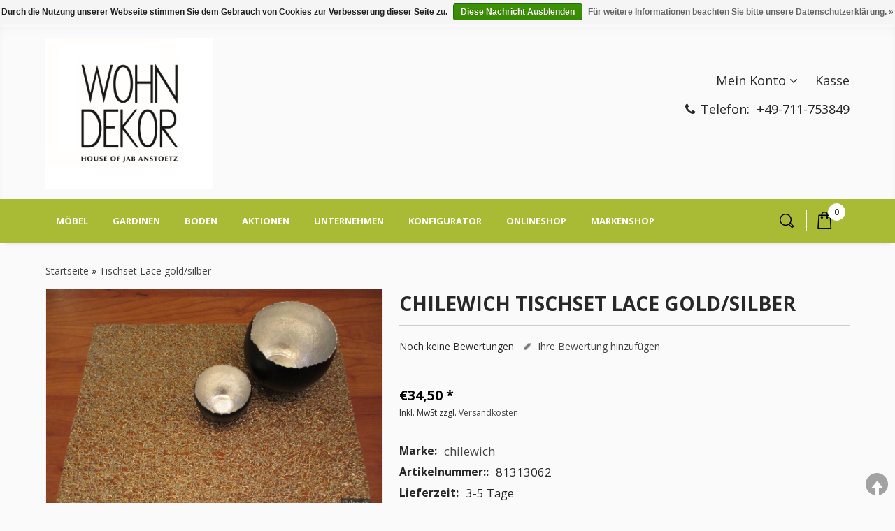

--- FILE ---
content_type: text/html;charset=utf-8
request_url: https://www.wohndekor-mueller.de/chilewich-tischset-lace-gold-silber.html
body_size: 7638
content:
<!DOCTYPE html>
<!--[if lte IE 7]><html class="ie7" lang="de"><![endif]-->  
<!--[if IE 8]><html class="ie8" lang="de"><![endif]-->  
<!--[if IE 9]><html class="ie9" lang="de"><![endif]-->  

<html lang="de">
     <head>
       
    <meta charset="utf-8"/>
<!-- [START] 'blocks/head.rain' -->
<!--

  (c) 2008-2026 Lightspeed Netherlands B.V.
  http://www.lightspeedhq.com
  Generated: 02-02-2026 @ 21:49:19

-->
<link rel="canonical" href="https://www.wohndekor-mueller.de/chilewich-tischset-lace-gold-silber.html"/>
<link rel="alternate" href="https://www.wohndekor-mueller.de/index.rss" type="application/rss+xml" title="Neue Produkte"/>
<link href="https://cdn.webshopapp.com/assets/cookielaw.css?2025-02-20" rel="stylesheet" type="text/css"/>
<meta name="robots" content="noodp,noydir"/>
<meta name="google-site-verification" content="v63W0U14uKgW9HEWu8V9nzFR55hqhOqMXFY_XuUrOto"/>
<meta property="og:url" content="https://www.wohndekor-mueller.de/chilewich-tischset-lace-gold-silber.html?source=facebook"/>
<meta property="og:site_name" content="Wohndekor Müller"/>
<meta property="og:title" content="chilewich Tischset Lace gold/silber"/>
<meta property="og:description" content="Wohndekor Kristina Müller in Leinfelden-Echterdingen bei Stuttgart. Möbel, Gardinen, Wellenvorhang, Bettwäsche, Teppiche, Leuchten, Wohnaccessoires, Raumgest"/>
<meta property="og:image" content="https://cdn.webshopapp.com/shops/8589/files/3746919/chilewich-tischset-lace-gold-silber.jpg"/>
<!--[if lt IE 9]>
<script src="https://cdn.webshopapp.com/assets/html5shiv.js?2025-02-20"></script>
<![endif]-->
<!-- [END] 'blocks/head.rain' -->
    <title>chilewich Tischset Lace gold/silber - Wohndekor Müller</title>
    
    <!-- added by TM -->
    <!-- Palm -->
    <meta name="HandheldFriendly" content="True" />
    <!-- Windows -->
    <meta name="MobileOptimized" content="320" />
    <!-- Safari, Android, BB, Opera -->
    <meta name="viewport" content="width=device-width, initial-scale=1, minimum-scale=1, maximum-scale=1" />
       
    <meta name="apple-mobile-web-app-status-bar-style" content="black-translucent"/>
    <meta name="apple-mobile-web-app-capable" content="yes"/>
    <!-- Use the .htaccess and remove these lines to avoid edge case issues. -->
    <!-- End TM -->
    
    <meta name="description" content="Wohndekor Kristina Müller in Leinfelden-Echterdingen bei Stuttgart. Möbel, Gardinen, Wellenvorhang, Bettwäsche, Teppiche, Leuchten, Wohnaccessoires, Raumgest" />
    <meta name="keywords" content="chilewich, Tischset, Lace, gold/silber, Kissen,  Bettwäsche,  Bassetti,  Garnier Thiebaut, Cor,  Jab Anstoetz,  Creation Baumann,  Bielefelder Werkstätten, <br />
Stehlampen, Teppiche, Tisch Sets, Webpelzdecken, Plaids, Gardinen" />
    <link rel="shortcut icon" href="https://cdn.webshopapp.com/shops/8589/themes/110954/v/2548011/assets/favicon.ico?20250124084524" type="image/x-icon" />
    
    
   <!-- added by TM -->   
      <link rel="stylesheet" href='//fonts.googleapis.com/css?family=Open%20Sans:400,700,700italic,400italic' />
        <link rel="stylesheet" href='//fonts.googleapis.com/css?family=Open%20Sans:400,700,700italic,400italic' />
              <link rel="stylesheet" href='//fonts.googleapis.com/css?family=Open%20Sans:400,700,700italic,400italic' />
         <link rel="stylesheet" href='//fonts.googleapis.com/css?family=Open%20Sans:400,700,700italic,400italic' />
      <!-- End TM -->  
    
    <link rel="stylesheet" href="https://cdn.webshopapp.com/shops/8589/themes/110954/assets/stylesheet.css?20251212152052" />
    <link rel="stylesheet" href="https://cdn.webshopapp.com/shops/8589/themes/110954/assets/settings.css?20251212152052" />
    <link rel="stylesheet" href="https://cdn.webshopapp.com/assets/jquery-fancybox-2-1-4.css?2025-02-20" />
    <link rel="stylesheet" href="https://cdn.webshopapp.com/assets/jquery-fancybox-2-1-4-thumbs.css?2025-02-20" />
    
    <!-- Added by TM -->
    <link href="https://cdn.webshopapp.com/shops/8589/themes/110954/assets/flexslider.css?20251212152052" rel="stylesheet" type="text/css" />   
    <link href="https://cdn.webshopapp.com/shops/8589/themes/110954/assets/carousel.css?20251212152052" rel="stylesheet" type="text/css" />
    <link href="https://cdn.webshopapp.com/shops/8589/themes/110954/assets/tmcustom.css?20251212152052" rel="stylesheet" type="text/css" />  
  <link href="https://cdn.webshopapp.com/shops/8589/themes/110954/assets/gui.css?20251212152052" rel="stylesheet" type="text/css"/>
    
    <link href="https://cdn.webshopapp.com/shops/8589/themes/110954/assets/responsive.css?20251212152052" rel="stylesheet" type="text/css" />
         <link rel="stylesheet" href="https://cdn.webshopapp.com/shops/8589/themes/110954/assets/owl-carousel.css?20251212152052" type="text/css" />
       <link rel="stylesheet" href="https://cdn.webshopapp.com/shops/8589/themes/110954/assets/owl-theme.css?20251212152052" type="text/css" />
       <link rel="stylesheet" href="https://cdn.webshopapp.com/shops/8589/themes/110954/assets/animate.css?20251212152052" type="text/css" />
       <link rel="stylesheet" href="https://cdn.webshopapp.com/shops/8589/themes/110954/assets/font-awesome-min.css?20251212152052" type="text/css" />
       <link rel="stylesheet" href="https://cdn.webshopapp.com/shops/8589/themes/110954/assets/magnific-popup.css?20251212152052" type="text/css" />

    <!-- End TM -->
      
    <link rel="stylesheet" href="https://cdn.webshopapp.com/shops/8589/themes/110954/assets/custom.css?20251212152052" />      
    
    <script src="https://cdn.webshopapp.com/assets/jquery-1-9-1.js?2025-02-20"></script>
    <script src="https://cdn.webshopapp.com/assets/jquery-migrate-1-1-1.js?2025-02-20"></script>
    <script src="https://cdn.webshopapp.com/assets/jquery-ui-1-10-1.js?2025-02-20"></script>
    <script src="https://cdn.webshopapp.com/assets/jquery-fancybox-2-1-4.js?2025-02-20"></script>
    <script src="https://cdn.webshopapp.com/assets/jquery-fancybox-2-1-4-thumbs.js?2025-02-20"></script>
    <script src="https://cdn.webshopapp.com/assets/jquery-zoom-1-7-0.js?2025-02-20"></script>
   <script src="https://cdn.webshopapp.com/assets/jquery-jcarousel-0-3-0.js?2025-02-20"></script>
   <script src="https://cdn.webshopapp.com/assets/gui.js?2025-02-20"></script>
    <script src="https://cdn.webshopapp.com/shops/8589/themes/110954/assets/playful.js?20251212152052"></script>
        <script src="https://cdn.webshopapp.com/shops/8589/themes/110954/assets/jquery-elevatezoom-min.js?20251212152052" type="text/javascript"></script>
    
    <!-- Added by TM -->
    <script src="https://cdn.webshopapp.com/shops/8589/themes/110954/assets/flexslider-2-1-0-min.js?20251212152052" type="text/javascript"></script>
    <script src="https://cdn.webshopapp.com/shops/8589/themes/110954/assets/jquery-magnific-popup-min.js?20251212152052" type="text/javascript"></script>
    <script src="https://cdn.webshopapp.com/shops/8589/themes/110954/assets/carousel-min.js?20251212152052" type="text/javascript"></script>
    <script src="https://cdn.webshopapp.com/shops/8589/themes/110954/assets/megnor-min.js?20251212152052" type="text/javascript"></script>
    <script src="https://cdn.webshopapp.com/shops/8589/themes/110954/assets/custom.js?20251212152052" type="text/javascript"></script>
    
    
     <script src="https://cdn.webshopapp.com/shops/8589/themes/110954/assets/responsive.js?20251212152052" type="text/javascript"></script>
      <script src="https://cdn.webshopapp.com/shops/8589/themes/110954/assets/jquery-custom-min.js?20251212152052" type="text/javascript"></script>
    <script src="https://cdn.webshopapp.com/shops/8589/themes/110954/assets/scrolltop-min.js?20251212152052" type="text/javascript"></script>
    <script src="https://cdn.webshopapp.com/shops/8589/themes/110954/assets/jstree-min.js?20251212152052" type="text/javascript"></script>
     <script src="https://cdn.webshopapp.com/shops/8589/themes/110954/assets/owl-carousel.js?20251212152052" type="text/javascript"></script>
       <script src="https://cdn.webshopapp.com/shops/8589/themes/110954/assets/inview.js?20251212152052" type="text/javascript"></script>
       <script src="https://cdn.webshopapp.com/shops/8589/themes/110954/assets/waypoints-min.js?20251212152052" type="text/javascript"></script>
      <script src="https://cdn.webshopapp.com/shops/8589/themes/110954/assets/doubletaptogo.js?20251212152052" type="text/javascript"></script>
  

    <script type="text/javascript"> 
function more(){
  var max_elem = 8 ;  
  var items = $('.main-navigation li.level0');
  var surplus = items.slice(max_elem, items.length);  
  surplus.wrapAll('<li class="level0 level-top hiden_menu"><ul>');
  $('.hiden_menu').prepend('<a href="#" class="main level-top">Mehr</a>');   
  }
$(document).ready(function(){more()});
                             
</script>


    
  <script type="text/javascript">
      $(window).load(function(){
        $('.flexslider').flexslider({
          animation : 'fade',     
          slideshowSpeed :4000,   
          pauseOnHover:"5",
      slideshow:1,
          start: function(slider){
          $('body').removeClass('loading');
          }
        });
        });
    </script>
    <!-- End TM -->
</head>

<body>
  <div id="gridsystem" class="hide"></div>
  <div class="wrapper layout-fluid border-">
      
    <header class="header clearfix">
            <div class="header-top 2-column clearfix">
        <div class=" wrapper_inner clearfix">
          <div class="left">
           <div class="main_logo">
              <a href="https://www.wohndekor-mueller.de/" class="logo" title="Wohndekor Müller">
              <img src="https://cdn.webshopapp.com/shops/8589/themes/110954/v/2169469/assets/logo.png?20250124084524" alt="Wohndekor Müller" />
              </a>
              </div>
           </div>
          <div class="right">
              <div class="language_block">
                                          </div>
              <div class="tm_headerlinkmenu">
            
              <div class="tm_headerlinks_inner">
              <div class="headertoggle_img">
              <i class="fa fa-user"></i>
             </div>
               </div>
              <ul class="header-links-responsive">
                                <li><a href="https://www.wohndekor-mueller.de/account/" title="Anmelden">Anmelden</a></li>
                                <li><a href="https://www.wohndekor-mueller.de/account/register/" title="Registieren">Registieren</a></li>
                <li><a href="https://www.wohndekor-mueller.de/checkout/" title="Kasse">Kasse</a></li>
              </ul>
              <ul class="header-links">
               <li class="tui-dropdown"><a href="https://www.wohndekor-mueller.de/account/" title="Mein Konto">Mein Konto</a>
               <i class="fa fa-angle-down"></i>
                <ul>
                                <li><a href="https://www.wohndekor-mueller.de/account/" title="Anmelden">Anmelden</a></li>
                                <li><a href="https://www.wohndekor-mueller.de/account/register/" title="Registieren">Registieren</a></li>
                </ul>
              </li>
              <!-- <li><a href=" 'cart' | url }}" title="Mein Warenkorb">Mein Warenkorb</a></li> -->
              <li class="last"><a href="https://www.wohndekor-mueller.de/checkout/" title="Kasse">Kasse</a></li>
              </ul><!-- headerlinks -->
            </div>
             <p><i class="fa fa-phone"></i><span class="phone">Telefon:  <span class="phoneno"><a href="tel:+49-711-753849 ">+49-711-753849 </a></span></span></p>              </div>
        </div>
      </div>
            <nav class="categories">
            <div class="wrapper_inner">
      <div id="menu" class="main-menu">
               <div class="nav-responsive" style="display: none;"><span>Menu</span><div class="expandable"></div></div>
        <ul class="main-navigation clearfix">
              
                                <li class="level0"><a href="https://www.wohndekor-mueller.de/moebel/" class="main" title="Möbel">Möbel</a>
                  <!-- <span class="arrow"></span> -->
                                   
                  <ul>
                    
                                              <li><a href="https://www.wohndekor-mueller.de/moebel/polstermoebel/"  title="Polstermöbel">Polstermöbel </a>
                                                </li>
                                              <li><a href="https://www.wohndekor-mueller.de/moebel/kastenmoebel/"  title="Kastenmöbel">Kastenmöbel </a>
                                                </li>
                                              <li><a href="https://www.wohndekor-mueller.de/moebel/tische/"  title="Tische">Tische </a>
                                                </li>
                                              <li><a href="https://www.wohndekor-mueller.de/moebel/stuehle/"  title="Stühle">Stühle </a>
                                                </li>
                                          </ul>
                                  </li>
                                <li class="level0"><a href="https://www.wohndekor-mueller.de/gardinen/" class="main" title="Gardinen">Gardinen</a>
                  <!-- <span class="arrow"></span> -->
                                   
                  <ul>
                    
                                              <li><a href="https://www.wohndekor-mueller.de/gardinen/gardinen/"  title="Gardinen">Gardinen </a>
                                                </li>
                                              <li><a href="https://www.wohndekor-mueller.de/gardinen/dekorationsstoffe/"  title="Dekorationsstoffe">Dekorationsstoffe </a>
                                                </li>
                                              <li><a href="https://www.wohndekor-mueller.de/gardinen/flaechenvorhaenge/"  title="Flächenvorhänge">Flächenvorhänge </a>
                                                </li>
                                              <li><a href="https://www.wohndekor-mueller.de/gardinen/plissees-duette/"  title="Plissees &amp; Duette">Plissees &amp; Duette </a>
                                                </li>
                                              <li><a href="https://www.wohndekor-mueller.de/gardinen/rollos-doppelrollos/"  title="Rollos &amp; Doppelrollos">Rollos &amp; Doppelrollos </a>
                                                </li>
                                              <li><a href="https://www.wohndekor-mueller.de/gardinen/faltrollos/"  title="Faltrollos">Faltrollos </a>
                                                </li>
                                          </ul>
                                  </li>
                                <li class="level0"><a href="https://www.wohndekor-mueller.de/boden/" class="main" title="Boden">Boden</a>
                  <!-- <span class="arrow"></span> -->
                                   
                  <ul>
                    
                                              <li><a href="https://www.wohndekor-mueller.de/boden/teppichboeden/"  title="Teppichböden">Teppichböden </a>
                                                </li>
                                              <li><a href="https://www.wohndekor-mueller.de/boden/teppiche/"  title="Teppiche">Teppiche </a>
                                                </li>
                                              <li><a href="https://www.wohndekor-mueller.de/boden/designboeden/"  title="Designböden">Designböden </a>
                                                </li>
                                          </ul>
                                  </li>
                                <li class="level0"><a href="https://www.wohndekor-mueller.de/aktionen/" class="main" title="Aktionen">Aktionen</a>
                  <!-- <span class="arrow"></span> -->
                                   
                  <ul>
                    
                                              <li><a href="https://www.wohndekor-mueller.de/aktionen/cor-polstermoebel-jubilaeumsangebot/"  title="COR Polstermöbel Jubiläumsangebot">COR Polstermöbel Jubiläumsangebot </a>
                                                </li>
                                              <li><a href="https://www.wohndekor-mueller.de/aktionen/caruzzo-aktion-locker-vom-hocker/"  title="Caruzzo Aktion: Locker vom Hocker!">Caruzzo Aktion: Locker vom Hocker! </a>
                                                </li>
                                          </ul>
                                  </li>
                                <li class="level0"><a href="https://www.wohndekor-mueller.de/unternehmen/" class="main" title="Unternehmen">Unternehmen</a>
                  <!-- <span class="arrow"></span> -->
                                   
                  <ul>
                    
                                              <li><a href="https://www.wohndekor-mueller.de/unternehmen/unser-team/"  title="Unser Team">Unser Team </a>
                                                </li>
                                              <li><a href="https://www.wohndekor-mueller.de/unternehmen/unsere-marken/"  title="Unsere Marken">Unsere Marken </a>
                                                </li>
                                              <li><a href="https://www.wohndekor-mueller.de/unternehmen/anfahrt-kontakt/"  title="Anfahrt | Kontakt">Anfahrt | Kontakt </a>
                                                </li>
                                          </ul>
                                  </li>
                                <li class="level0"><a href="https://www.wohndekor-mueller.de/konfigurator/" class="main" title="Konfigurator">Konfigurator</a>
                  <!-- <span class="arrow"></span> -->
                                  </li>
                                <li class="level0"><a href="https://www.wohndekor-mueller.de/onlineshop/" class="main" title="On­line­shop">On­line­shop</a>
                  <!-- <span class="arrow"></span> -->
                                   
                  <ul>
                    
                                              <li><a href="https://www.wohndekor-mueller.de/onlineshop/kissen/"  title="Kissen">Kissen </a>
                                                  <ul>
                                                        <li><a href="https://www.wohndekor-mueller.de/onlineshop/kissen/dekokissen/"  title="Dekokissen">Dekokissen </a></li>
                                                        <li><a href="https://www.wohndekor-mueller.de/onlineshop/kissen/kissenbezuege/"  title="Kissenbezüge">Kissenbezüge </a></li>
                                                        <li><a href="https://www.wohndekor-mueller.de/onlineshop/kissen/kissenfuellungen/"  title="Kissenfüllungen">Kissenfüllungen </a></li>
                                                      </ul>
                                                </li>
                                              <li><a href="https://www.wohndekor-mueller.de/onlineshop/decken-plaids/"  title="Decken &amp; Plaids">Decken &amp; Plaids </a>
                                                  <ul>
                                                        <li><a href="https://www.wohndekor-mueller.de/onlineshop/decken-plaids/tagesdecken/"  title="Tagesdecken">Tagesdecken </a></li>
                                                      </ul>
                                                </li>
                                              <li><a href="https://www.wohndekor-mueller.de/onlineshop/bettwaesche/"  title="Bettwäsche">Bettwäsche </a>
                                                </li>
                                              <li><a href="https://www.wohndekor-mueller.de/onlineshop/foulards/"  title="Foulards">Foulards </a>
                                                </li>
                                              <li><a href="https://www.wohndekor-mueller.de/onlineshop/tischwaesche/"  title="Tischwäsche">Tischwäsche </a>
                                                  <ul>
                                                        <li><a href="https://www.wohndekor-mueller.de/onlineshop/tischwaesche/tischdecken/"  title="Tischdecken">Tischdecken </a></li>
                                                        <li><a href="https://www.wohndekor-mueller.de/onlineshop/tischwaesche/tischsets/"  title="Tischsets">Tischsets </a></li>
                                                        <li><a href="https://www.wohndekor-mueller.de/onlineshop/tischwaesche/tischlaeufer/"  title="Tischläufer">Tischläufer </a></li>
                                                        <li><a href="https://www.wohndekor-mueller.de/onlineshop/tischwaesche/geschirrtuecher/"  title="Geschirrtücher">Geschirrtücher </a></li>
                                                        <li><a href="https://www.wohndekor-mueller.de/onlineshop/tischwaesche/servietten/"  title="Servietten">Servietten </a></li>
                                                      </ul>
                                                </li>
                                              <li><a href="https://www.wohndekor-mueller.de/onlineshop/leuchten/"  title="Leuchten">Leuchten </a>
                                                  <ul>
                                                        <li><a href="https://www.wohndekor-mueller.de/onlineshop/leuchten/stehleuchten/"  title="Stehleuchten">Stehleuchten </a></li>
                                                        <li><a href="https://www.wohndekor-mueller.de/onlineshop/leuchten/tischleuchten/"  title="Tischleuchten">Tischleuchten </a></li>
                                                        <li><a href="https://www.wohndekor-mueller.de/onlineshop/leuchten/haengeleuchten/"  title="Hängeleuchten">Hängeleuchten </a></li>
                                                        <li><a href="https://www.wohndekor-mueller.de/onlineshop/leuchten/wandleuchten/"  title="Wandleuchten">Wandleuchten </a></li>
                                                        <li><a href="https://www.wohndekor-mueller.de/onlineshop/leuchten/deckenleuchten/"  title="Deckenleuchten">Deckenleuchten </a></li>
                                                      </ul>
                                                </li>
                                              <li><a href="https://www.wohndekor-mueller.de/onlineshop/outlet/"  title="Outlet">Outlet </a>
                                                </li>
                                          </ul>
                                  </li>
                                                           <li class="level0"><a href="https://www.wohndekor-mueller.de/brands/" title="Markenshop" class="main">Markenshop</a></li>
                                                                                         </ul>
             </div>
    <div class="cart">
              <a href="https://www.wohndekor-mueller.de/cart/" title="Mein Warenkorb">
                <i></i>
               <!-- <small>Ihr Warenkorb</small> -->
                <span class="total-length">0</span>
              </a>
                          </div> <!-- cart -->
    <div class="search_toggle"></div>
    <div class="topnav">
              
              <div class="search tui clearfix">
                <form id="searchform" action="https://www.wohndekor-mueller.de/search/" method="get">
                <input class="ty_search_block_input" type="text" name="q" autocomplete="off" value="" placeholder="Suchen..." />
                 
                  
                  
                </form>
                
              </div>
              <div class="autocomplete">
                <div class="arrow"></div>
                <div class="products products-livesearch"></div>
                <div class="more"><a href="#">Alle Ergebnisse anzeigen <span>(0)</span></a></div>
                <div class="notfound">Keine Produkte gefunden...</div>
              </div>
              
              
            </div> <!-- tonav -->
      </div>
          </nav> <!-- categories -->
      
    </header> <!-- header clearfix -->
    <section class="Container">
           
            <div itemscope itemtype="http://data-vocabulary.org/Product">
    <div class="template-content template-product container-inner">
        <div class="sidebar sidebar-right clearfix">
            <div class="sidebar-main">
              <div class="breadcrumbs">
              <a href="https://www.wohndekor-mueller.de/" title="Startseite">Startseite</a>
                            » <a href="https://www.wohndekor-mueller.de/chilewich-tischset-lace-gold-silber.html" title="Tischset Lace gold/silber">Tischset Lace gold/silber</a>
                                  </div>
                    <div class="productpage">
                        <div class="productpage-images">
<div class="zoombox fancybox">
<div class="images">  <a class="zoom first fancybox-thumb" data-image-id="3746919" href="https://cdn.webshopapp.com/shops/8589/files/3746919/chilewich-tischset-lace-gold-silber.jpg" title="chilewich Tischset Lace gold/silber"> <img src="https://cdn.webshopapp.com/shops/8589/files/3746919/chilewich-tischset-lace-gold-silber.jpg" alt="chilewich Tischset Lace gold/silber"  data-original-url="https://cdn.webshopapp.com/shops/8589/files/3746919/chilewich-tischset-lace-gold-silber.jpg" itemprop="image"> </a>  <a class="zoom fancybox-thumb" data-image-id="3746931" href="https://cdn.webshopapp.com/shops/8589/files/3746931/chilewich-tischset-lace-gold-silber.jpg" title="chilewich Tischset Lace gold/silber"> <img src="https://cdn.webshopapp.com/shops/8589/files/3746931/chilewich-tischset-lace-gold-silber.jpg" alt="chilewich Tischset Lace gold/silber"  data-original-url="https://cdn.webshopapp.com/shops/8589/files/3746931/chilewich-tischset-lace-gold-silber.jpg" itemprop="image"> </a>  <a class="zoom fancybox-thumb" data-image-id="3746933" href="https://cdn.webshopapp.com/shops/8589/files/3746933/chilewich-tischset-lace-gold-silber.jpg" title="chilewich Tischset Lace gold/silber"> <img src="https://cdn.webshopapp.com/shops/8589/files/3746933/chilewich-tischset-lace-gold-silber.jpg" alt="chilewich Tischset Lace gold/silber"  data-original-url="https://cdn.webshopapp.com/shops/8589/files/3746933/chilewich-tischset-lace-gold-silber.jpg" itemprop="image"> </a>  </div>
<div class="additional-carousel">
<ul id="additional-carousel" class="products-grid productpage-images-thumbs clearfix thumbs">
<li class="product-items">
<div class="product-block"> <a data-image-id="3746919"> <img src="https://cdn.webshopapp.com/shops/8589/files/3746919/chilewich-tischset-lace-gold-silber.jpg" width="90" height="90" alt="chilewich Tischset Lace gold/silber" /> </a> </div>
</li>
<li class="product-items">
<div class="product-block"> <a data-image-id="3746931"> <img src="https://cdn.webshopapp.com/shops/8589/files/3746931/chilewich-tischset-lace-gold-silber.jpg" width="90" height="90" alt="chilewich Tischset Lace gold/silber" /> </a> </div>
</li>
<li class="product-items">
<div class="product-block"> <a data-image-id="3746933"> <img src="https://cdn.webshopapp.com/shops/8589/files/3746933/chilewich-tischset-lace-gold-silber.jpg" width="90" height="90" alt="chilewich Tischset Lace gold/silber" /> </a> </div>
</li>
</ul>
 
</div>
<span class="additional_default_width" style="display:none;visibility:hidden"></span> 
</div>
</div>
                                           <div class="product-info">
                <h1><span itemprop="brand">chilewich</span> <span itemprop="name">Tischset Lace gold/silber</span></h1>         
                    <div class="rating">
                       <p class="stars"><span class="stars-percent" style="width: 0%"></span></p>
                        <span class="score">
                                                      <span class="total">Noch keine Bewertungen</span>
                                                  </span>
                        <a href="https://www.wohndekor-mueller.de/account/review/2683237/" class="button-review">
                          <span class="icon icon-10">
                            <span class="icon-icon icon-icon-edit"></span>
                            Ihre Bewertung hinzufügen
                          </span>
                        </a>
                      
                      </div>
              
                     <dl class="details clearfix" itemprop="offerDetails" itemscope itemtype="http://data-vocabulary.org/Offer">
<div class="pricing"> <p class="price price-len4"> <span class="border"> €34,50
<span class="asterisk">*</span> </span> </p>
<div class="price-tax">Inkl. MwSt.zzgl. <a href="https://www.wohndekor-mueller.de/service/shipping-returns/" target="_blank">Versandkosten</a>
 </div>
</div>
<meta itemprop="price" content="34.50" />
<meta itemprop="currency" content="EUR" />
                                       <dt>Marke:</dt>
                        <dd><a href="https://www.wohndekor-mueller.de/brands/chilewich/" title="product.brand.title">chilewich</a></dd>
                                                                    <dt>Artikelnummer::</dt>
                        <dd itemprop="identifier" content="mpn:81313062">81313062</dd>
                                             
                      
                                                                    <dt>Lieferzeit:</dt>
                        <dd>3-5 Tage</dd>
                                                                </dl>
                                       
                    <form action="https://www.wohndekor-mueller.de/cart/add/4362519/" id="product_configure_form" method="post">
                      <div class="product-info-options tui">
                        <input type="hidden" name="bundle_id" id="product_configure_bundle_id" value="">

                      </div>
                      <div class="buy">
                         <label class="quantity-lable">Menge:</label>
                        <div class="quantity">
                         
                          
                          <input type="text" name="quantity" value="1" />
                          <div class="change">
                            <a href="javascript:;" onClick="updateQuantity('up');" class="up">+</a>
                            <a href="javascript:;" onClick="updateQuantity('down');" class="down">-</a>
                          </div>
                      
                        </div>
                        <a href="javascript:;" onClick="$('#product_configure_form').submit();" class="add" title="Zum Warenkorb hinzufügen"><span>Zum Warenkorb hinzufügen</span></a>
                      </div>
                    </form>
        
                    <div class="actions">
                      <a href="https://www.wohndekor-mueller.de/account/wishlistAdd/2683237/" class="button-wishlist icon icon-10" title="Zur Wunschliste hinzufügen">
                        
                        Zur Wunschliste hinzufügen
                      </a>
                      <a href="https://www.wohndekor-mueller.de/compare/add/4362519/" class="button-compare icon icon-10" title="Zum Vergleich hinzufügen">
                       
                        Zum Vergleich hinzufügen
                      </a>
                    </div>
              
               
                      <div class="addthis_toolbox addthis_default_style">
                <a class="addthis_button_compact"></a>
                </div>
                    <script type="text/javascript">
                    var addthis_config = { 'data_track_clickback': true };
                    </script>
                    <script type="text/javascript" src="https://s7.addthis.com/js/250/addthis_widget.js#pubid=dennnuz"></script>
                    </div>
                      <div class="clear"></div>
                      <div id="product-tabs" class="tabs">
                        <ul class="tabs-tabs">
                            <li><a href="#product-tab-content">Informationen</a></li>
                                                        <li><a href="#product-tab-reviews">Bewertungen(0) </a></li>
                                                     </ul>
                        <div class="tabs-holder">
                            <div id="product-tab-content" class="tabs-content wysiwyg">
                                <strong><br /><br />Erhältlich in der Größe:<br /><br /></strong>33x46 cm
                            </div>
                                                        <div id="product-tab-reviews" class="tabs-content">
                                <a href="https://www.wohndekor-mueller.de/account/review/2683237/" class="button-review">
<span class="icon icon-10">
<span class="icon-icon icon-icon-edit"></span>
Ihre Bewertung hinzufügen
</span>
</a>
                               
                          </div>
                                                  </div>
                    </div>
          
                    
                                        
           
              <span class="shippingreturn-de container-inner">
      * Inkl. MwSt. zzgl. <a href="https://www.wohndekor-mueller.de/service/shipping-returns/" target="_blank">Versandkosten</a>
      </span>        
        
       <div class="clearfix"></div>
            </div>
      </div>
            
        </div>
    </div>
</div>
<script src="https://cdn.webshopapp.com/shops/8589/themes/110954/assets/jquery-zoom-min.js?20251212152052" type="text/javascript"></script>
<script type="text/javascript">/*<![CDATA[*/$(document).ready(function(){$('.zoombox.fancybox .thumbs a').mousedown(function(){$('.zoombox.fancybox .images a').hide();$('.zoombox.fancybox .images a[data-image-id="'+$(this).attr('data-image-id')+'"]').css('display','block');$('.zoombox.fancybox .thumbs a').removeClass('active');$('.zoombox.fancybox .thumbs a[data-image-id="'+$(this).attr('data-image-id')+'"]').addClass('active');});$('.zoombox.fancybox .zoom').zoom();});$('.fancybox-thumb').fancybox({padding:0,openEffect:'elastic',closeEffect:'elastic',prevEffect:'elastic',nextEffect:'elastic',helpers:{title:{type:'float'},thumbs:{width:60,height:60}},keys:{close:[27,32]}});function updateQuantity(way){var quantity=parseInt($('.quantity input').val());if(way=='up'){if(quantity<10000){quantity++;}else{quantity=10000;}}else{if(quantity>1){quantity--;}else{quantity=1;}}
$('.quantity input').val(quantity);}
var productTabs=$('#product-tabs').tabs({fx:{opacity:'toggle',duration:300},selected:0});$('.show-reviews').click(function(e){$('#product-tabs').tabs('option','active',1);});/*]]>*/</script><!DOCTYPE html PUBLIC "-//W3C//DTD XHTML 1.0 Transitional//EN" "http://www.w3.org/TR/xhtml1/DTD/xhtml1-transitional.dtd">
<html xmlns="http://www.w3.org/1999/xhtml">
<head>
<meta http-equiv="Content-Type" content="text/html; charset=iso-8859-1" />
<title>Untitled Document</title>
</head>

<script type="text/javascript">
function updateQuantity(way){
    var quantity = parseInt($('.quantity input').val());

    if (way == 'up'){
        if (quantity < 10000){
            quantity++;
        } else {
            quantity = 10000;
        }
    } else {
        if (quantity > 1){
            quantity--;
        } else {
            quantity = 1;
        }
    }

    $('.quantity input').val(quantity);
}

var productTabs = $('#product-tabs').tabs({
    fx: { opacity: 'toggle', duration: 300 },
    selected: 0
});

   
$('.show-reviews').click(function(e){
    $('#product-tabs').tabs('option', 'active', 1);
});

</script>    </section>
      </div> <!-- wrapper -->
  <footer class="footer">
     
     <div class="footer-top"><!-- footer top -->
       <div class="wrapper_inner">
      <div class="footer-nav grid  clearfix">
       
      <div class="grid-4 hb-animate-element left-to-right">
        <h4>Informationen</h4>
      <ul>
                      <li>
      <a href="https://www.wohndekor-mueller.de/service/about/"   title="Impressum">
      Impressum
      </a>
      </li>
                                                                        <li>
      <a href="https://www.wohndekor-mueller.de/service/payment-methods/"   title="Zahlungsarten">
      Zahlungsarten
      </a>
      </li>
                                                            <li><a href="https://www.wohndekor-mueller.de/collection/?sort=newest" title="Neueste Produkte">Neueste Produkte</a></li>
               <li><a href="https://www.wohndekor-mueller.de/brands/" title="Markenshop">Markenshop</a></li>
            <li><a href="https://www.wohndekor-mueller.de/collection/offers/" title="Angebote">Angebote</a></li>
      </ul>
      
      </div> <!-- grid-4 -->
    
      <div class="grid-4 hb-animate-element left-to-right">
        <h4>Kundendienst</h4>
        <ul>
                                              <li><a href="https://www.wohndekor-mueller.de/service/general-terms-conditions/" title="AGB">AGB</a></li>
                                      <li><a href="https://www.wohndekor-mueller.de/service/disclaimer/" title="Widerrufsbelehrung und -formular">Widerrufsbelehrung und -formular</a></li>
                                      <li><a href="https://www.wohndekor-mueller.de/service/privacy-policy/" title="Datenschutz">Datenschutz</a></li>
                                                        <li><a href="https://www.wohndekor-mueller.de/service/shipping-returns/" title="Liefer- und Versandkosten">Liefer- und Versandkosten</a></li>
                                      <li><a href="https://www.wohndekor-mueller.de/service/" title="Kontakt">Kontakt</a></li>
                                      <li><a href="https://www.wohndekor-mueller.de/sitemap/" title="Sitemap">Sitemap</a></li>
                          </ul>
      </div> <!-- grid-4 -->
      
      <div class="grid-4 hb-animate-element left-to-right">
        <h4>Mein Konto</h4>
        <ul>
        <li><a href="https://www.wohndekor-mueller.de/account/information/" title="Benutzerkonto Information">Benutzerkonto Information</a></li>
        <li><a href="https://www.wohndekor-mueller.de/account/orders/" title="Meine Bestellungen">Meine Bestellungen</a></li>
                  <li><a href="https://www.wohndekor-mueller.de/account/tickets/" title="Meine Nachrichten (Tickets)">Meine Nachrichten (Tickets)</a></li>
                  <li><a href="https://www.wohndekor-mueller.de/account/wishlist/" title="Mein Wunschzettel">Mein Wunschzettel</a></li>
              <li><a href="https://www.wohndekor-mueller.de/collection/" title="Alle Produkte">Alle Produkte</a></li>
        </ul>
      </div> <!-- grid-4 -->
      
      <div class="grid-4 grid-4-last hb-animate-element left-to-right">
        <h4>Kontakt</h4>
        <ul>
         <li class="address"><i class="fa fa-map-marker"></i><div class="store-address">Nikolaus-Otto-Strasse 29<br>70771 Leinfelden-Echterdingen </div></li>         <li class="ph-no"><i class="fa fa-mobile"></i><a href="tel:+49-711-753849 ">+49-711-753849 </a></li>         <li class="email"><a href="/cdn-cgi/l/email-protection#f29b9c949db2859d9a9c9697999d80df9f87979e9e9780dc9697"><i class="fa fa-envelope"></i><span class="__cf_email__" data-cfemail="375e5951587740585f5953525c58451a5a42525b5b5245195352">[email&#160;protected]</span></a></li>        </ul>
      </div> <!-- grid-4-last -->
      
       </div> <!-- footer-nav -->
    <div class="newsletter clearfix">
            
      <div class="social-block">
        <div class="ty-social-link-block">
                                                                     <a href="https://www.instagram.com/wohndekormueller/?hl=de" class="social-link instagram"><span class="followus-title"> instagram</span></a>        </div>
      </div>
  
    </div>
      
        
    </div>
    </div>
     
    <div class="footer-bottom">
      <div class="wrapper_inner">
      
      
      <div class="footer-copyright">
     <p class="bottom-copyright">
   Theme By -  
          <a href="http://omcg.de/" target="_blank">           OMCG
          </a>                    Powered by
                <a href="https://www.lightspeedhq.de/" title="Lightspeed" target="_blank">Lightspeed</a>
                         
    </p>
    
    
      </div>
      
      <div class="footer-payment">
      <a href="https://www.wohndekor-mueller.de/service/payment-methods/" title="Zahlungsarten">
            <img src="https://cdn.webshopapp.com/assets/icon-payment-paypalcp.png?2025-02-20" title="PayPal" alt="PayPal" />
            <img src="https://cdn.webshopapp.com/assets/icon-payment-debitcredit.png?2025-02-20" title="Debit or Credit Card" alt="Debit or Credit Card" />
            <img src="https://cdn.webshopapp.com/assets/icon-payment-invoice.png?2025-02-20" title="Invoice" alt="Invoice" />
            <img src="https://cdn.webshopapp.com/assets/icon-payment-paypal.png?2025-02-20" title="PayPal" alt="PayPal" />
            </a>
      </div>
      
    </div>
    </div><!-- footer bottom-->
    </footer> <!-- footer -->
  <script data-cfasync="false" src="/cdn-cgi/scripts/5c5dd728/cloudflare-static/email-decode.min.js"></script><script type="text/javascript">
  var searchUrl = 'https://www.wohndekor-mueller.de/search/';
  </script>

  <!-- [START] 'blocks/body.rain' -->
<script>
(function () {
  var s = document.createElement('script');
  s.type = 'text/javascript';
  s.async = true;
  s.src = 'https://www.wohndekor-mueller.de/services/stats/pageview.js?product=2683237&hash=bfcd';
  ( document.getElementsByTagName('head')[0] || document.getElementsByTagName('body')[0] ).appendChild(s);
})();
</script>
  <div class="wsa-cookielaw">
      Durch die Nutzung unserer Webseite stimmen Sie dem Gebrauch von Cookies zur Verbesserung dieser Seite zu.
    <a href="https://www.wohndekor-mueller.de/cookielaw/optIn/" class="wsa-cookielaw-button wsa-cookielaw-button-green" rel="nofollow" title="Diese Nachricht Ausblenden">Diese Nachricht Ausblenden</a>
    <a href="https://www.wohndekor-mueller.de/service/privacy-policy/" class="wsa-cookielaw-link" rel="nofollow" title="Für weitere Informationen beachten Sie bitte unsere Datenschutzerklärung.">Für weitere Informationen beachten Sie bitte unsere Datenschutzerklärung. &raquo;</a>
  </div>
<!-- [END] 'blocks/body.rain' -->
  <span style="display: none; visibility: hidden;" class="grid_default_width"></span>
</body>
</html>

--- FILE ---
content_type: text/css; charset=UTF-8
request_url: https://cdn.webshopapp.com/shops/8589/themes/110954/assets/settings.css?20251212152052
body_size: 1545
content:
body {
    background-repeat:no-repeat scroll;
   background-position:top center;
   background-color: #fafafa;
       font-family: "Open Sans", Helvetica, sans-serif;
      color: #282828;
   border-top-color:#ffffff;
 }

a {
  color: #444444;
}

a:hover{
  color: #3657c8;
}

header .header-top{
  color:#282828;
      background:none;
   margin: 20px 0;
}
header{
      background:url("header-bg.jpg?20250124084524") repeat scroll 0px 0px transparent;
    box-shadow:0 9px 18px -8px rgba(0, 0, 0, 0.06) inset, 0 -8px 18px -8px rgba(0, 0, 0, 0.06) inset;
  margin-top: -5px;
}
header .header-top a,.header_right i{
  color: #282828;
}
header .header-top a:hover{
  color: #777777;
}
.header .topnav.open .search{
  border-color:#ffffff;
}
.topnav .search.tui #searchform::before{
  color:#ffffff;
}
.topnav .search.tui input{
  color:#ffffff;
}

@media only screen and (max-width: 479px){
  .header .topnav .search{
  border-color:#282828;
  }
  .topnav .search.tui #searchform::before{
  color:#000000;
  }
.topnav .search.tui input{
  color:#000000;
}

}
/*.language_block{
  background:;
}*/
nav.categories{
  background-color:#a9bb35;
         border:none;
          box-shadow:0 8px 6px -8px #dbdbdb;
    -moz-box-shadow:0 8px 6px -8px #dbdbdb;
    -webkit-box-shadow:0 8px 6px -8px #dbdbdb;
  
}
.categories .wrapper_inner{
  background-color:#a9bb35;
}

#tmcmsinfo_block {
 
  background:url("cms-bg.jpg?20250124084524") repeat scroll 0px 0px transparent;
box-shadow:0 9px 18px -8px rgba(0, 0, 0, 0.06) inset, 0 -8px 18px -8px rgba(0, 0, 0, 0.06) inset;
   
}

.index h2
{
  color: #1b1b1b;
  border-bottom-color:#cccccc;
      font-family: "Open Sans", Helvetica, sans-serif;
    font-weight:normal;
}

.productpage .tabs ul.tabs-tabs li.ui-tabs-active a::before{
  background-color:#fafafa;
}
.index h2::before, .productpage .tabs ul.tabs-tabs li a::before{
  background-color:#fafafa;
}
.index h2::after, .productpage .tabs ul.tabs-tabs li.ui-tabs-active a::after{
  border-top:13px solid #a9bb35;
}

h1.category-title, .gui-page-title, h1.page_title,aboutus h1{
   color: #1b1b1b;
}





.products.products-horizontal .product .actions,
.products.products-grid .product .actions,.products.products-list .product .actions a.button-add,.product-info .buy .add,#gui-form-cart .gui-button-small,.gui a.gui-button-large, .gui a.gui-button-small,.header .cart .contents .buttons a,.aboutus-btn.btn,.bundle .actions span{
  background:#a9bb35;
}
.products.products-list .product .actions a.button-add:hover,.product-info .buy .add:hover,#gui-form-cart .gui-button-small:hover,.gui a.gui-button-large:hover, .gui a.gui-button-small:hover,.gui a.gui-button-large:active,
.gui a.gui-button-small:active,.header .cart .contents .buttons a:hover,.aboutus-btn.btn:hover,.bundle .actions span{
  background:#686868;
}
#newsletterbar button{
   background:#a9bb35;
 color:#ffffff;
}
#newsletterbar button:hover{
   background:#000000;
 color:#ffffff;
}
.products.products-horizontal .product .button-add ,
.products.products-grid .product .button-add ,
.products.products-list .product .actions a.button-add,
.product-info .buy .add,
.header .cart .contents .buttons a,
.gui a.gui-button-large,
 #newsletterbar .wrapper_inner button ,
 .gui a.gui-button-large, .gui a.gui-button-small , #newsletterbar button,.product-info .buy .add span,,#gui-form-cart .gui-button-small,.gui a.gui-button-large, .gui a.gui-button-small{
      font-family: "Open Sans", Helvetica, sans-serif;
  }

.headerleft .phoneno{
      font-family: "Open Sans", Helvetica, sans-serif;
  }
.products.products-horizontal .product p.price,
.products.products-grid .product p.price,
.products.products-list .product p.price  ,
.gui-products-price, .gui-price{
color: #000000;
     font-family: "Open Sans", Helvetica, sans-serif;
  }
.products.products-horizontal .product p.price .price-old,
.products.products-grid .product p.price .price-old,
.products.products-list .product p.price .price-old,
.gui-products-price, .gui-price{
  color: #a9bb35;
}

.footer h4,.footer .footer-nav ul li,.footer .footer-nav ul li a{
       font-family: "Open Sans", Helvetica, sans-serif;
  }
.footer a,.footer .footer-nav ul li{
  color:#1b1b1b;
  max-width: 80%;
}
.footer a:hover{
  color:#5e5e5e;
}
.footer h4{
  color:#000000;
}
.footer{
  background-color:#f7f7f7;
}
.bottom-copyright{
   background-color:#f7f7f7;
   color:#1b1b1b;
}
.sidebar-box h2 ,.gui-col2-left-col1 .gui-block .gui-block-title,  .gui-col2-right .gui-col2-right-col2  .gui-block  .gui-block-title,.product-info h1{
  border-bottom-color:#cccccc;
}


.collection-pagination ul li.number.active a,.collection-pagination ul li.number a:hover,.collection-pagination ul li.prev a:hover, .collection-pagination ul li.next a:hover{
  border-color:#999999;
 color: #444444;
}

.productpage .tabs ul.tabs-tabs li:hover a,.productpage .tabs ul.tabs-tabs li.ui-tabs-active.ui-state-active a{
  color:#000000;
}

.owl-theme .owl-controls .owl-page span{
  background-color:#d5d5d5;
  border-color:#d5d5d5;
}

.owl-theme .owl-controls .owl-page.active span, .owl-theme .owl-controls.clickable .owl-page:hover span{
  border-color:#a9bb35;
}


.header .cart .total-length{
  background-color:#ffffff;
  border-color:#ffffff;
  color:#222222
}

.header .topnav .autocomplete .more a{
  background-color:#a9bb35;
}
.main-menu ul li.home a, .main-menu ul li a.main, .nav-responsive span{
  color:#ffffff;
    font-family: "Open Sans", Helvetica, sans-serif;
  
background-color:#a9bb35;
}


.main-menu ul li.hover a{
 background-color:#a9bb35;
color:#000000;
}

.main-menu ul li.hover ul li a,.main-menu ul li.hover ul li.hover ul li a{
 color:#000000;
background-color:#ffffff;
}
.main-menu ul ul{
  background-color:#ffffff;
}
.main-menu ul li.hover ul li.hover a,.main-menu ul li.hover ul li.hover ul li.hover a{
 color:#222222;
background-color:#fafafa;
}

.main-menu ul li a.main:before{
  background:#000000;
}
.search_toggle{
  border-right-color:#ffffff;
}
.followus-title{
  background-color:#ffffff;
  color:#e61675;
}

.social-link:after{
  border-top-color:#ffffff;
}

#tmcmsinfo_block .cms_shipping .cms_shipping1 .read, #tmcmsinfo_block .cms_shipping .cms_shipping2 .read, #tmcmsinfo_block .cms_shipping .cms_shipping3 .read,#tmcmsinfo_block .cms_shipping .cms_shipping1 .desc, #tmcmsinfo_block .cms_shipping .cms_shipping2 .desc, #tmcmsinfo_block .cms_shipping .cms_shipping3 .desc{
      font-family: "Open Sans", Helvetica, sans-serif;
  }


.tui-dropdown ul li a{
  color:#444444;
}

.tui-dropdown ul li a:hover{
  color:#3657c8;
}

#tmtestionial_block .testimonial_main div .product_inner_cms .name a{
  color:#222222;
}
.special-offers{
        box-shadow:0 9px 18px -8px rgba(0, 0, 0, 0.06) inset, 0 -8px 18px -8px rgba(0, 0, 0, 0.06) inset;
    background-color:#272e37;
}

.offer-title,.offer-description,.offer_slider_inner .title{
  color:#ff0808;
}

.offer-text .border_main{
  background-color:#ff0808;
  border:1px solid #ff0808;
}


.categories-product .product-block .product-image,
.products.products-horizontal .product .product-block .product-image,
.products.products-grid .product .product-block .product-image{
  border-color:#e7e7e7;
}



.main-menu ul ul{
border-color:#d6d6d6;
box-shadow:0 4px 4px -3px #dbdbdb inset;
-webkit-box-shadow:0 4px 4px -3px #dbdbdb inset;
-moz-box-shadow:0 4px 4px -3px #dbdbdb inset;
}
.main-menu ul ul li a{
border-bottom-color:#e7e7e7;
}
.header .topnav .search{
background:#a9bb35;
}

@media only screen and (max-width: 479px){
  .header .topnav .search{
background:#ffffff;
}
}

.offer_slider .offer_slider_inner .flex-direction-nav a{
   border-color:#ff0808;
}

.offer_slider .offer_slider_inner .flex-direction-nav a:hover{
  border-color:#000000;
}

--- FILE ---
content_type: text/css; charset=UTF-8
request_url: https://cdn.webshopapp.com/shops/8589/themes/110954/assets/tmcustom.css?20251212152052
body_size: 1322
content:
/* .tm-hide { opacity: 0; filter:alpha(opacity=0); } */
.tm-checkbox {
  display:inline-block;
  vertical-align: middle;
  float:left;
}

.tm-radio {
  display: inline-block;
  padding:0px;
  vertical-align: middle;
  float:left;
}
.tm-radio input[type="radio"]{ margin-right:5px; width:17px;margin-top:1px;}
.tm-checkbox, .tm-radio { zoom: 1;}
.ie7 .tm-checkbox{ display:inline; }


/* -------------
 * Selects
 * ------------- */
/* Custom Select*/
span.customSelect {
  padding:3px 0;
   
  
  border: 1px solid #e5e2df;
  background-color: #fff;
  color: #777;
  text-decoration: none;
  white-space: nowrap;
  text-align:left;
}
span.customSelect.changed {
  background-color: #f0dea4;
}
.customSelectOpen {-moz-box-shadow: #bbb 0 0 3px;
  -webkit-box-shadow: #bbb 0 0 3px;
  box-shadow: #bbb 0 0 3px;}

.customSelectInner {
  background:url("gui-sprite.png") no-repeat scroll right -71px ;
  padding:0 10px;
}
.customSelectOpen .customSelectInner{ background:url("gui-sprite.png") no-repeat scroll right -68px ;  }


/* TREEVIEW CATEGORY LEFT */
.treeview-list, .treeview-list ul {
  padding: 0;
  margin: 0;
  list-style: none;
}
.treeview-list ul {
  background:none;
  margin:0px;
}
.treeview-list .hitarea {
  background: none;
  height: 9px;
  width: 9px;
  float: right;
  cursor: pointer;
}
/* fix for IE6 */
* html .hitarea { display: inline;float:none; }
.treeview-list li { margin: 0; padding: 5px 0;list-style: none outside none;}
.treeview-list a.selected { background-color: #eee; }

.treeview-list .hover {cursor: pointer; color:#5e5e5e;}
.treeview-list li a:hover,.treeview-list li.nav-1 a:hover   {   cursor:pointer; }
.treeview-list li a { display:block;  padding-left:0px;font-weight:normal; }
.treeview-list li.active a  { font-weight:bold; /*color:#D09E00 ;*/  }
.treeview-list li.active ul li a  { font-weight:normal; color:#5E5E5E;}
.treeview-list li a:hover  {/*color:#D09E00;*/ }   
.treeview-list li ul li a:hover  {/*color:#D09E00;*/ }   
.treeview-list li ul li { background:url("cat_arrow.png") no-repeat scroll left 12px transparent; border-bottom:none; padding-left: 4px;}
.treeview-list li ul li.last{ padding-bottom:0; }
#menu .treeview-list li ul li { background:none;}

.treeview-list .collapsable .expandable-hitarea { background-position:-72px -111px; }


.treeview-list .expandable .collapsable-hitarea{
  background: url(sprite.png) no-repeat scroll -49px -111px transparent;
    height: 16px;
    width: 16px;  margin: 5px 0 0;
}

.treeview-list .expandable-hitarea {
  background: url(sprite.png) no-repeat scroll -49px -111px transparent;
    height: 16px;
    width: 16px;  margin: 5px 0 0;
}
.treeview-list .collapsable-hitarea {
  background: url(sprite.png) no-repeat scroll -72px -111px transparent;
    height: 16px;
    width: 16px;  margin: 5px 0 0;
}

/* TREEVIEW CATEGORY LEFT */


.last_item_tm .product-block{}
.first_item_tm .product-block{}

.toggle .mobile_togglecolumn{  
  padding: 15px 0 !important;
    position: absolute;
    right: 0;
    top: 0;
  background:url("toggle-arrow.png") no-repeat scroll right 12px transparent;
  display:block;
  cursor:pointer;
  width:100%;
   overflow: hidden;
   margin:-10px auto 0;
}
 .active .mobile_togglecolumn{background-position:right -40px; }
.toggle .mobile_togglemenu {
  background:url("toggle-arrow.png") no-repeat scroll right 2px transparent;
  display:block;
  cursor:pointer;
  width:100%;  
  margin-top: -21px;  
  overflow: hidden;
  padding:0 0 4px;
  margin-bottom:0;
}
.active .mobile_togglemenu{ background-position:right -50px; }

#footer .mobile_togglemenu:hover{ text-decoration:none;}

/* Responsive menu Css Start */

  .nav-responsive span { display:inline-block;float:none; }
  .ie7 .nav-responsive span { display:inline;}
  .nav-responsive { cursor:pointer;  padding: 0px 0;width:auto;float:left;}
  .main-navigation  ul  li{ list-style:none; position:relative;}
  .nav-responsive .expandable{
     background: url("sprite.png") no-repeat scroll -61px -25px transparent;
    height: 20px;
    margin-top: 21px;
    width: 18px;  
  margin-left:20px;
  }
  .responsive-menu { padding:0; position:relative;margin-bottom:0;}
  .responsive-menu .main-navigation{
    position:absolute;
    z-index:999;  
    display:none;
    margin-top:0px;
    padding:5px 0;
    width:100%;
    list-style:none;
    box-shadow:0 4px 4px -3px #c3c3c3 inset;
    border:1px solid #d3d3d3;
    background:#fff;
    top:63px;
  }
  .main-navigation.treeview > li {
    padding: 2px 10px; 
    font-size: 18px;
    line-height:32px;
  }
  .main-navigation.treeview ul li{ padding: 2px 0 2px 10px;}
  .main-navigation li a {
    display: block;
    padding: 14px 12px;
  text-transform: capitalize;
 
  }
 .responsive-menu  .main-navigation li a{padding:5px 0;}
.main-navigation li a.main{border:none;}
  .responsive-menu .main-navigation ul{padding-left:5px;}
  .nav-responsive div,
  .responsive-menu .hitarea {
    background: none;
    height: 9px;
    width: 9px;
    cursor: pointer;
    margin-right:0px;
  }
 .responsive-menu .hitarea{
  float:right;
}
 .nav-responsive div{float:left;}
  .responsive-menu .expandable .collapsable-hitarea{
    background: url("sprite.png") no-repeat scroll -42px -130px transparent;
    height: 16px;
    width: 16px;
    margin-top:4px
  }
  .responsive-menu .expandable-hitarea {
    background:url("sprite.png") no-repeat scroll -85px -129px transparent;
    height: 16px;
    width: 16px;margin-top:6px;
  }
  .responsive-menu .collapsable-hitarea {
    background: url("sprite.png") no-repeat scroll -85px -168px  transparent;
    height: 16px;
    width: 16px;margin-top:6px;
  }

/* Responsive menu Css End */

--- FILE ---
content_type: text/css; charset=UTF-8
request_url: https://cdn.webshopapp.com/shops/8589/themes/110954/assets/gui.css?20251212152052
body_size: 5487
content:
.gui-clearfix:before,
.gui-clearfix:after {
  content: " ";
  display: table;
}

.gui-clearfix:after {
  clear: both;
}
.gui-clearfix {
  *zoom: 1;
}

 
.gui a.gui-action {
  display: block;
  width: 16px;
  height: 16px;
  text-indent: -9999px;
  background: url(gui-actions.png);
}
.gui a.gui-action-delete {
  background-position: 0 -32px;
}
.gui a.gui-action-min {
  background-position: 0 -16px;
}
.gui a.gui-action-plus {
  background-position: 0 0;
}
.gui a.gui-bold {
  font-weight: normal;

}
.gui .gui-button-outline {
   /* background: transparent !important;*/
}
.gui a.gui-button-facebook {
  display: inline-block;
  padding: 0 0 0 1px;
  margin: 0px 0;
  font-family: "lucida grande",tahoma,verdana,arial,sans-serif;
  font-size: 11px;
  font-weight: bold;
  line-height: 20px;
  cursor: pointer;
  background: url("checkout-progress.png") repeat scroll 4px -216px  #29447E;
  border-radius:2px;
  
}
.gui a.gui-button-facebook span {
  display: block;
  padding: 3px 6px;
  margin: 1px 1px 0 21px;
  color: #FFFFFF;
  background-color:  #5F78AB;
  border-top: 1px solid #879AC0;
  border-bottom: 1px solid #1A356E;
}
.gui a.gui-button-facebook:active {
  background-position:  4px -216px;
}
.gui a.gui-button-facebook:active span {
  background: #4F6AA3;
  border-top: 1px solid #45619D;
  border-bottom: 1px solid #29447E;
}
.gui a.gui-button-facebook:hover {
  text-decoration: none;
}
#gui-form-cart .gui-button-small{ float:right; }
.gui a.gui-button-large,
.gui a.gui-button-small {
 padding: 5px 9px;
}
.gui a.gui-button-large {
  height: 40px;
  padding: 0 15px;
  font-size: 14px;
  line-height: 40px;
  background-position: left -26px;
}
.gui a.gui-button-large.gui-button-disabled,
.gui a.gui-button-small.gui-button-disabled {
  color: #666666;
  cursor: default;
  background-color: #FFFFFF;
  border: 1px solid #8D8D8D;
}
 
.gui a.gui-button-large:hover,
.gui a.gui-button-small:hover {
  text-decoration: none;
}
/*.gui a.gui-button-link {
  display: inline-block;
  height: 28px;
  line-height: 28px;
}
.gui a.gui-button-small {
  height: 26px;
  padding: 0 15px;
  font-size: 13px;
  line-height: 26px;
  background-position: left 0;
}*/

.gui a.gui-button-disabled {
  opacity: 0.5;
}

.gui a.gui-button-block {
    display: block;
}

.gui a.gui-small {
  font-size: 13px;
}
.gui a:hover {
 
}
.gui input {
  
}
.gui table {
  width: 100%;
  border-spacing: 0;
  empty-cells: show;
}
.gui ul.gui-products {
  margin-top: -5px;
  list-style-type: none;
}
.gui ul.gui-products li .gui-products-image {
  top: 10px;
}
.gui ul.gui-products li .gui-products-info {
  top: 27px;
  right: 50%;
  left: 54px;
  overflow: hidden;
  white-space: nowrap;
}
.gui ul.gui-products li .gui-products-info a {
  font-size: 13px;
}
.gui ul.gui-products li .gui-products-option {
  top: 19px;
  right: 0;
  width: 16px;
  height: 16px;
}
.gui ul.gui-products li .gui-products-price {
  top: 27px;
  right: 0;
  left: 50%;
  overflow: hidden;
  text-align: right;
  white-space: nowrap;
  font-size: 14px;
}
.gui ul.gui-products li .gui-products-title {
  top: 5px;
  right: 0;
  left: 54px;
  overflow: hidden;
  font-weight: normal;
   
  white-space: nowrap;
}

.gui ul.gui-products li .gui-products-unitprice {
  bottom: 0;
  font-size: 11px;
}
.gui ul.gui-products li .gui-products-title a {
   
}
.gui ul.gui-products li {
  position: relative;
  height: 65px;
  border-bottom: 1px solid #e5e2df;
}
.gui ul.gui-products li.large
{
  height: 76px;
}

.gui ul.gui-products li div {
  position: absolute;
  line-height: 22px;
}
.gui ul.gui-products li.gui-option .gui-products-price,
.gui ul.gui-products li.gui-option .gui-products-title {
  right: 26px;
}
.gui ul.gui-products li:last-child {
  border: 0;
}
.gui-align-center {
  text-align: center;
}
.gui-align-left {
  text-align: left;
}
.gui-align-right {
  text-align: right;
}
.gui-anchor {
  display: block;
  height: 20px;
}
.gui-banner {
  margin-top: 15px;
  font-weight: bold;
  text-align: center;
}
.gui-big {
  font-size: 16px;
}
.gui-block {

}
.gui-block > .gui-table {
    border: 0;
    border-radius: 0;
}
.gui-block.gui-closed .gui-block-title {
  border: 0;
  border-radius: 5px;
}
.gui-block.gui-margin {
  margin: 20px 0;
}
.gui-block-content .gui-mask {
  position: absolute;
  top: 0;
  right: 0;
  bottom: 0;
  left: 0;
  width: 100%;
  background: #333333;
  border-radius: 0 0 5px 5px;
  opacity: 0.1;
}
.gui-block-content .gui-table {
  margin-top: 5px;
  font-size: 12px;
  border: 3px solid #EEEEEE;
}
.gui-checkout .gui-checkout-progress .gui-block-content{ padding:10px; }
.gui-block-content {
  position: relative;
  padding:0px;
}
.gui-block-content.gui-white {
  background: #FFFFFF;
}
.gui-block-disabled {
  cursor: default;
  opacity: 0.5;
}
.gui-block-inner {
padding-bottom: 15px;
 }
.gui-block-inner a {
  float: right;
}
.gui-block-inner strong {

  font-size: 15px;
   font-weight: normal;
}
.gui-block-inner strong a {
  float: none;
  color: #666666;
}
.gui-block-linklist {
  list-style-type: none;
}
.gui-block-linklist li {
  
}
 
.gui-block-linklist li.gui-active a {
  font-weight: normal;
}
.gui-block-linklist li:last-child {
  border: 0;
}
.gui-block-option {
  padding: 10px 15px;
  background: #fdfdfd;
  border: 1px solid #e5e2df;
  
}
.gui-block-option img.gui-border {
  padding: 1px;
  background: #FFFFFF;
  border: 1px solid #e5e2df;
  border-radius: 2px;
}
.gui-block-option:first-child {
  margin-top: 5px;
}
.gui-block-option-block {
  padding: 10px 15px 15px 15px;
  margin: 10px 30% 0 30px;
  background: #FFFFFF;
  border: 1px solid #EEEEEE;
  border-radius: 5px;
}
.gui-block-productlist {
  margin: 0px 0;
  list-style-type: none;
}
.gui-block-productlist li .gui-block-productlist-image {
  margin-right: 10px;
  float: left;
}
.gui-block-productlist li .gui-block-productlist-option {
   bottom: 7px;
    float: right;
    height: 16px;
    position: absolute;
    right: 0;
    width: 16px;
}
.gui-block-productlist li .gui-block-productlist-text {
  overflow: hidden;
  line-height: 22px;
}
.gui-block-productlist li .gui-block-productlist-text a {
  white-space: nowrap;
}
.gui-block-productlist li {
  position: relative;
  display: block;
  width: 100%;
  overflow: hidden;
  border-bottom: 1px solid #DDDDDD;
  padding-bottom:5px;
  margin-bottom:5px;
}
.gui-block-productlist li.large
{
  margin-bottom: 10px;
}
.gui-block-productlist li .gui-unitprice
{
  bottom: 0;
}
.gui-block-productlist li:last-child {
  border: 0;
}
.gui-block-subcontent {
  padding-top: 10px;

  border-top: 1px solid #e5e2df;
}


.gui-block-subcontent p.gui-bigger {
  font-size: 14px;
}

.gui-block-subtitle {
 padding:0 0 7px;
 text-transform:uppercase;text-transform: capitalize;
}
.gui-block-subtitle a {
  float: right;
  font-size: 13px;
  font-weight: normal;
}
.gui-block-subtitle.gui-transparent {
  
 
}
.gui-block-subtitle.gui-bigger {
  font-size: 16px;
}
.gui-block .gui-table thead.gui-block-title > tr > th { padding-bottom:0 !important; }
.gui-block-title, .gui-block .gui-table thead.gui-block-title > tr > th , .gui-content-title , .gui-list > strong , .gui-block-inner strong{
  border-bottom: 1px solid #e5e2df;
    overflow: hidden;
    padding: 0 0 10px;
  margin-bottom:10px;
   
    font-size: 14px;
  text-transform: uppercase;
  font-weight:normal;
}
.gui-list > strong { display:block; margin-bottom:0; }
.gui-block-title a {
  float: right;
    font-size: 13px;
    text-transform: capitalize;
}
.gui-block-title span {
  display: block;
  float: left;
  width: 16px;
  height: 16px;
  margin: 11px 10px 11px 0;
  font-family: Tahoma;
  font-size: 11px;
  font-weight: bold;
  line-height: 16px;
  color: #FFFFFF;
  text-align: center;
  text-shadow: none;
  background: #76C61B;
  border-radius: 3px;
}
.gui-block-title strong {

    font-weight: normal;
    
}
.gui-block-title strong a {
  float: none;
  color: #333333;
}
.gui-block-title.gui-dark span {
  background: #000000;
}
.gui-block-title.gui-dark strong,
.gui-block-title.gui-dark strong a {
  color: #000000;
}
.gui-block-title.gui-transparent span,
.gui-block-title.gui-transparent strong {
  opacity: 0.5;
  filter: alpha(opacity=50);
}
.gui-buttons .gui-right {
  margin-left: 10px;
}
.gui-buttons {
 
  margin-top: 10px;
}


.gui-buttons.gui-buttons-large {
  height: 42px;
}

.gui-buttons.gui-buttons-large .gui-button-link {
  margin: 7px 0;
}

.gui-buttons.gui-border {
  padding-top: 10px;
  border-top: 1px solid #e5e2df;
}
.gui-cart .gui-cart-sum .gui-big {
  font-size: 16px;
}
.gui-cart .gui-cart-sum {
  border: medium none;
    font-size: 14px;
    line-height: 20px;
    margin: 0 0 20px;
    padding: 5px;
}
.gui-cart .gui-number {
  width: 50px;
}
.gui-cart-sum .gui-big {
  font-size: 14px;
}
.gui-cart-sum .gui-item .gui-desc {
  float: left;
  width: 60%;
  text-align: right;
}
.gui-cart-sum .gui-item .gui-option {
  float: left;
  width: 5%;
  padding: 2px 0 2px 10px;
}
.gui-cart-sum .gui-item .gui-price {
  float: right;
  width: 25%;
  text-align: right;
}
.gui-cart-sum .gui-line {
  height: 1px;
  margin: 10px 0;
  background: #e5e2df;
}
.gui-cart-sum {
  margin: 15px 0 0 0;
  font-size: 13px;

  padding:10px;
     border: 7px solid #e5e2df;
}
.gui-clear {
  clear: both;
}
.gui-col2-big .gui-col2-big-col1 {
  float: left;
  width: 55%;
}
.gui-col2-big .gui-col2-big-col2 {
  float: right;
  width: 40%;
}
.gui-col2-equal .gui-col2-equal-col1 {
  float: left;
  width: 48.5%;
}
.gui-col2-equal .gui-col2-equal-col2 {
  float: right;
  width: 48.5%;
}

@media (max-width:1000px) {
  .gui-col2-equal-responsive>.gui-col2-equal-col1 {
    margin-bottom: 20px;
  }
  .gui-col2-equal-responsive>.gui-col2-equal-col1,
  .gui-col2-equal-responsive>.gui-col2-equal-col2 {
    float: none;
    width: 100%;
  }
}

/*.gui-col2-left .gui-col2-left-col1 {
  float: left;
  width: 25%;
}
.gui-col2-left .gui-col2-left-col2 {
  float: right;
  width: 72%;
}*/
.gui-col2-leftm .gui-col2-leftm-col1 {
  float: left;
  width: 37%;
}
.gui-col2-leftm .gui-col2-leftm-col2 {
  float: right;
  width: 60%;
}
 
.gui-col2-rightm .gui-col2-rightm-col1 {
  float: left;
  width: 60%;
}
.gui-col2-rightm .gui-col2-rightm-col2 {
  float: right;
  width: 37%;
}
.gui-col3-center .gui-col3-center-col1 {
  float: left;
  width: 25%;
  margin-right: 3%;
}
.gui-col3-center .gui-col3-center-col2 {
  float: left;
  width: 44%;
}
.gui-col3-center .gui-col3-center-col3 {
  float: right;
  width: 25%;
}
.gui-col3-equal .gui-col3-equal-col1 {
  float: left;
  width: 30%;
  margin-right: 25px;
}
.gui-col3-equal .gui-col3-equal-col2 {
  float: left;
  width: 30%;
}

.gui-col3-equal .gui-col3-equal-col3 {
  float: right;
  width: 29%;
}

.gui-col3-equal .gui-col3-equal-col1,
.gui-col3-equal .gui-col3-equal-col2 ,
.gui-col3-equal .gui-col3-equal-col3 {
    background: none repeat scroll 0 0 #fff;
    border: 1px solid #dbdfe0;
    margin-bottom: 0px;
    padding:10px;
}

.gui-content-subtitle {
  height: 30px;
  font-size: 14px;
  font-weight: bold;
  line-height: 30px;
  color: #000000;
  border-bottom: 1px solid #DDDDDD;
}
.gui-content-title {
  
}
.gui-content-wysiwyg {
  margin: 5px 0;
  font-size: 13px;
}
.gui-content-wysiwyg ul {
  margin-left: 20px;
}
/*.gui-faq,
.gui-login,
.gui-password,
.gui-register,
.gui-review{
   padding: 10px;
    border-radius: 0px;
    background: none repeat scroll 0 0 #fff;
    border: 1px solid #dbdfe0;
  margin-bottom: 15px;  
   box-shadow: 0 2px 5px rgba(0, 0, 0, 0.15);
  -moz-box-shadow: 0 2px 5px rgba(0, 0, 0, 0.15);
   -webkit-box-shadow: 0 2px 5px rgba(0, 0, 0, 0.15);
   -box-shadow: 0 2px 5px rgba(0, 0, 0, 0.15);
  
}
*/
.gui-login,
.gui-password,
.gui-register,
.gui-review{
   padding: 15px;
    border-radius: 0px;
   
  margin-bottom: 15px;  
  
  
}


.gui-label-required {
    display: block !important;
}
.gui-field .gui-description {
  padding-left: 30px;
}
.gui-field .gui-description span {
  font-weight: bold;
  color: #C00D80;
}
.gui-field-content {
  padding-left: 30px;
  position: relative;
}
.gui-form .gui-checkbox input,
.gui-form .gui-radio input {
    height: 16px;
    margin: 0;
    padding: 0;
    vertical-align: top;
    width: 18px;
}
.gui-checkout .gui-form .gui-radio input[type=radio]{  }

.gui-form .gui-checkbox label {
  width: 75%;
  height: auto;

  font-size: 13px;
  cursor: pointer;
}
.gui-form .gui-loading {
    background-image: url('gui-loading.gif');
    background-position: right center;
    background-repeat: no-repeat;
}
.gui-form .gui-field .gui-checkbox-fluid label {
    line-height: 20px;
    margin-top: 4px;
    overflow: visible;
    width: 90%;
    white-space: normal;
}
.gui-form .gui-error .gui-input,
.gui-form .gui-error .gui-select,
.gui-form .gui-error .gui-text {
  border-color: #C80805;
}
.gui-form .gui-error .gui-input.gui-focus,
.gui-form .gui-error .gui-select.gui-focus,
.gui-form .gui-error .gui-text.gui-focus {
  box-shadow: 0 0 2px #C80805;
}
.gui-form .gui-error .gui-message {
  display: block;
}
.gui-form .gui-error .gui-select .gui-handle {
  border-left: 1px solid #C80805;
}
.gui-form .gui-field .gui-description span {
  color: #555;
}
.gui-form .gui-field {
  clear: both;
}
.gui-form .gui-message {
  display: none;
  height: 20px;
  font-size: 11px;
  line-height: 20px;
  color: #C80805;
  text-indent: 16px;
  white-space: nowrap;
  background: url(icon-form-error.png) 0 4px no-repeat;
}
.gui-form .gui-radio .gui-options .gui-option {
  float: left;
}
.gui-form .gui-radio label {

  text-overflow: ellipsis;
  white-space: nowrap;
  cursor: pointer;
}
.gui-form .gui-radio span {
  float: right;
  height: 28px;
  font-weight: bold;
  line-height: 28px;
  color: #333333;
}
.gui-form .gui-spacer {
  height: 10px;
}
.gui-form label {
  display: inline-block;

  padding-right: 20px;

  font-weight: normal;
  line-height: 30px;

  white-space: nowrap;
}
.gui-form label.gui-label-text {
  font-weight: normal;
  line-height: 20px;
  padding: 4px 20px 4px 0;
}
.gui-form label em {
  font-style: normal;
  color: #DD3C10;
}

.gui-form .gui-no-validate label em {
  display: none;
}
.gui-form label span {
  font-weight: normal;
  color: #777;
}
.gui-form label span.gui-nostyle {

}



.gui-form .gui-field-info {
  height: 28px;
  line-height: 28px;
  padding: 28px 0 0 0;
  font-size: 12px;
}


.gui-hide {
  display: none;
}

.gui-image {
  padding: 1px;
  border: 1px solid #e5e2df;
  border-radius: 2px;
}
.gui-image a img {
  border: 0;
}
.gui-image.gui-image-40 {
  width: 40px;
  height: 40px;
}
.gui-image.gui-image-50 {
  width: 50px;
  height: 50px;
}
.gui-input,
.gui-text {
  position: relative;
    background-clip: padding-box;
    background-color: #fff;
    border: 1px solid #e5e2df;
    box-sizing: border-box;
    color: #777;
    font-family: "Open Sans",Arial,Helvetica,sans-serif;
    outline: 0 none;
    
    position: relative;
    z-index: 0;
}
 
.gui-input input , .gui-text {padding: 4px 6px;}
.gui-input input,
.gui-text textarea {
  width: 94%;
 
    color: #777;
  background: transparent;
  border: 0;
  outline: none;
  
}
.gui-input input {
  height: 20px;    
}
.gui-input.gui-focus,
.gui-text.gui-focus {
  box-shadow:0 0 3px #bbb
}
.gui-left {
  float: left;
}
.gui-relative {
    position: relative !important;
}
.gui-fixed {
    position: fixed !important;
}
.gui-checkout .gui-absolute{inherit !important}
.gui-absolute {
    position: absolute !important;
}
.gui-position-bottom {
    bottom: 0;
    position: absolute;
}
.gui-separator {
  background-color: #8D8D8D;
  height: 1px;
  margin: 8px 0 10px 0;
  text-align: center;
}
.gui-separator span {
  background-color: #FFF;
  color: #666;
  font-size: 11px;
  padding: 0 10px;
  position: relative;
  text-transform: uppercase;
  top: -9px;
}
.gui-line {
  height: 1px;
  margin: 10px 0;
  background: #e5e2df;
}
.gui-borderline {
  height: 1px;
  margin: 10px 0;
  background: #e5e2df;
}
.gui-list {
 
}
.gui-list ul {
  list-style-type: none;
  padding-left:0;
}
.gui-list ul ul{padding-left:15px; }
.gui-list ul li {
  
}
.gui-list ul li a {
 display:inline-block;
}
.gui-list ul li a span {

}
.gui-list ul li a:hover span {
   
}
.gui-login-new p {
  height: 176px;
}
.gui-messages {
  font-size: 12px;
  font-weight: bold;
  line-height: 16px;
}
.gui-messages ul {
  padding: 8px 5px 8px 26px;
  margin-bottom: 10px;
  color: #3B5998;
  text-shadow: 0 1px #FFFFFF;
  list-style-type: none;
  background: url(icon-message-info.png) 5px 5px no-repeat #ECEFF5;
  border: 1px solid #3B5998;
  border-radius: 0px;
}
.gui-messages ul.gui-error {
  color: #DD3C10;
  background: url(icon-message-error.png) 5px 9px no-repeat #FCECE8;
  border-color: #DD3C10;
}
.gui-messages ul.gui-success {
  color: #609946;
  background: url(icon-message-success.png) 5px 9px no-repeat #EFF5ED;
  border-color: #609946;
}
.gui-messages ul.gui-warning {
  color: #E2C822;
  background: url(icon-message-warning.png) 5px 9px no-repeat #FCFAE9;
  border-color: #E2C822;
}
.gui-nowrap {
  white-space: nowrap;
}
.gui-number .gui-handle {
  position: absolute;
  right: 0;
  width: 15px;
  height: 26px;
  background: url(gui-sprite.png) right -92px no-repeat;
  border-left: 1px solid #e5e2df;
}
.gui-number .gui-handle a {
  display: block;
  width: 15px;
  height: 13px;
  text-indent: -9999px;
  background: url(gui-sprite.png) no-repeat #FFFFFF;
}
.gui-number .gui-handle a.gui-down {
  background-position: 0 -105px;
  border-radius: 0 0 4px 0;
}
.gui-number .gui-handle a.gui-up {
  background-position: 0 -92px;
  border-radius: 0 4px 0 0;
}
.gui-number .gui-handle a:active {
  background-color: #CCCCCC;
}
.gui-number .gui-value {
  position: absolute;
  right: 16px;
  left: 0;
  height: 26px;
  padding: 0 5px;
  overflow: hidden;
  white-space: nowrap;
 
}
.gui-number .gui-value input {
  width: 100%;
  height: 20px;
  padding: 0;
  margin: 3px 0;
  font-size: 13px;
  line-height: 20px;
  color: #777;
  text-align: center;
  background: transparent;
  border: 0;
  outline: none;
}
.gui-number {
  position: relative;
  height: 26px;
  border: 1px solid #e5e2df;
  border-radius: 4px;
  box-shadow: 0 1px 0 #e5e2df;
}
.gui-number.gui-focus .gui-handle {
 box-shadow:0 0 3px #bbb;
}
.gui-number.gui-focus {
 box-shadow:0 0 3px #bbb;
}
.gui-page-content {
  min-height: 200px;
  padding:10px;
}
 

.gui-page-title h1 {
  height: 30px;
  font-size: 24px;
  font-weight: bold;
  line-height: 30px;
  color: #000000;
  font-family: Helvetica,Arial,sans-serif;
}


.gui-popover {
  position: absolute;
  top: 30px;
  left: 10%;
  display: none;
  width: 80%;
  padding: 5px;
  background: rgba(0,0,0,0.8);
  border-radius: 5px;
  box-shadow: 0 3px 0 rgba(0,0,0,0.1);
  z-index: 1000;
}
.gui-popover-fluid {
    left: auto;
    top: -150px;
    width: auto;
    z-index: 1000;
}
.gui-popover-fluid .gui-popover-content .gui-scroll {
    height: auto;
}
.gui-popover-bg {
  position: absolute;
  top: 0;
  right: 0;
  left: 0;
  z-index: 100 !important;
  height: 100px;
  background: #000000;
  border-radius: 5px;
  opacity: 0.8;
}
.gui-popover-content .gui-scroll {
  height: 350px;
  overflow: auto;
}
.gui-popover-content {
  z-index: 1000 !important;
  padding: 10px;
  background: #FFFFFF;
  border-radius: 5px;
}
.gui-popover-title {
  height: 35px;
  font-size: 18px;
  font-weight: bold;
  line-height: 35px;
  color: #FFFFFF;
  text-indent: 10px;
  text-shadow: 0 0 1px #000000;
}
.gui-popover-title a {
  float: right;
  width: 20px;
  height: 20px;
  margin: 5px 0;
  font-family: Tahoma;
  font-size: 12px;
  font-weight: bold;
  line-height: 20px;
  color: #FFFFFF !important;
  text-align: center;
  text-indent: 0;
  background: rgba(0,0,0,0.3);
  border-radius: 3px;
}
.gui-popover-title a:hover {
  text-decoration: none;
  background: rgba(0,0,0,0.6);
}
.gui-popover-title strong {
  float: left;
}
.gui-required {
  height: 16px;
  margin-top: 10px;
  font-size: 12px;
  line-height: 16px;
  color: #DD3C10;
  text-align: right;
}
.gui-notice {
  height: 16px;
  margin-top: 10px;
  font-size: 12px;
  line-height: 16px;
  text-align: right;
}
.gui-right {
  float: right;
}
.gui-select .gui-handle {
  position: absolute;
  right: 0;
  width: 23px;
  height: 26px;
  background: url(gui-sprite.png) right -66px no-repeat;
  border-left: 1px solid #e5e2df;
}
.gui-select .gui-value {
  position: absolute;
  right: 25px;
  left: 9px;
  height: 26px;
  overflow: hidden;
 
  white-space: nowrap;
}
.gui-select {
  position: relative;
  height: 26px;
  line-height: 26px;
  border: 1px solid #e5e2df;
background:#fff;
}
.gui-select select {
  position: absolute;
  top: 0;
  width: 100%;
  height: 100%;
  cursor: pointer;
  opacity: 0;
  filter: alpha(opacity=0);
   color: #777;
}
.gui-select.gui-focus .gui-handle {
  border-color: #bbb;
}
.gui-select.gui-focus {
 
  box-shadow: 0 0 3px #bbb;
}
.gui-small {
  font-size: 12px;
}
.gui-spacer {
  height: 20px;
}
.gui-thankyou .gui-spacer{ height:0; } 
.gui-spacer-small {
  height: 10px;
}
.gui-strike {
  text-decoration: line-through;
}
.gui-table {
  border: 1px solid #e5e2df !important;

}
.gui-table table {
  border-collapse: collapse;
  background:#fff;
}
.gui-table tbody tr td {
  padding: 10px 10px;
  border-top: 1px solid #e5e2df;
}
.gui-table tbody tr:first-child td {
  border: 0;
}
.gui-table thead tr th {
  height: 30px;
  padding: 0 10px;
  font-weight: normal;
  line-height: 30px;
  color: #666;
  background: #f7f7f7;
  border-bottom: 1px solid #e5e2df;
font-size: 13px !important;
}
 
.gui-text textarea {
  min-height: 72px;
}
.gui-valign-bottom {
  vertical-align: bottom;
}
.gui-valign-middle {
  vertical-align: middle;
}
.gui-valign-top {
  vertical-align: top;
}


.gui-input.gui-disabled,
.gui-text.gui-disabled,
.gui-select.gui-disabled {
  opacity: 0.5;
}

.gui-checkout .gui-fixed {
    top: 0;
    z-index: 100;
}

.gui-checkout .gui-section.gui-fixed{
  position:relative !important;
}

.gui-progressbar {
  height: 38px;
  position: relative;
  line-height: 38px;
  margin: 0 0 15px !important;
  background: none repeat scroll 0 0 #ffffff !important;
  border: 1px solid #dbdfe0;
  clear: both;
}


.gui-progressbar .gui-indicator {
  position: absolute;
  right: 0;
  left: 72px;
  top: 0;
  height: 38px;
}
.gui-progressbar .gui-indicator .gui-progress {
  width: 100%;
  float: right;
  height: 38px;
  background: url(gui-progressbar-sprite.png) 0 -38px no-repeat;
  margin-left: -48px;
  padding-left: 48px;
  border-radius: 0 4px 4px 0;
}

.gui-progressbar .gui-indicator .gui-progress.gui-step-1 {
  width: 75%;
}
.gui-progressbar .gui-indicator .gui-progress.gui-step-2 {
  width: 50%;
}
.gui-progressbar .gui-indicator .gui-progress.gui-step-3 {
  width: 25%;
}
.gui-progressbar .gui-indicator .gui-progress.gui-step-4 {
  width: 0;
}
.gui-progressbar .gui-indicator .gui-progress.gui-step-5 {
  width: 0;
}

.gui-progressbar a.gui-cart {
  position: absolute;
  display: block;
  left: 0;
  top: 0;
  padding: 0 20px;
  width: 32px;
  height: 38px;
  border-radius: 4px 0 0 4px;
  text-indent: -9999px;
  cursor: pointer;
  z-index: 100;
}

.gui-progressbar a.gui-cart span {
  background: url(checkout-progress.png) -42px -221px no-repeat;
  margin: 3px 0;
  display: block;
  width: 32px;
  height: 32px;
}


.gui-progressbar ul {
  position: absolute;
  list-style: none;
  left: 72px;
  right: 0;
  top: 0;
  height: 38px;
}

.gui-progressbar ul li {
  height: 38px;
  width: 25%;
  float: left;
  background: url(gui-progressbar-sprite.png) 0 -76px no-repeat;
  padding-left: 48px;
  margin-left: -48px;
  display: block;
}


.gui-progressbar ul li a {
  display: block;
  height: 38px;
  margin: 0 10px;
  text-indent: 5px;

  text-decoration: none;

  white-space: nowrap;
  text-overflow: ellipsis;
  overflow: hidden;
  font-weight: normal;
  text-transform: uppercase;
}
.gui-progressbar ul li a:hover {
  text-decoration: none;
}

.gui-progressbar ul li.gui-done a:hover {
  text-decoration: underline;
}

.gui-progressbar ul li.gui-active,
.gui-progressbar ul li.gui-active a,
.gui-progressbar ul li.gui-done,
.gui-progressbar ul li.gui-done a {
  color: #FFF;
  
}

.gui-progressbar ul li a span {
  float: left;
  display: block;
  height: 18px;
  width: 18px;
  text-align: left;
  background: url(gui-progressbar-sprite.png) -914px -86px no-repeat;
  margin: 7px 0;
  border-radius: 13px;
  line-height: 18px;
  color: #666;
  font-weight: normal;
  border: 2px solid #FFF;
  box-shadow: 0 1px 3px rgba(0, 0, 0, 0.4);
  text-shadow: none;
  margin: 7px 6px;
}

.gui-progressbar ul li.gui-active a span {
  background-position: -932px -86px;
}
.gui-progressbar ul li.gui-done a span {
  background-position: -950px -86px;
  text-indent: -9999px;
}

.gui-progressbar ul li:last-child {
  border-radius: 0 5px 5px 0;
}


.gui-address-line2 {
  display: none;
}

/* international addresses */
.gui-format-international .gui-address-line2 {
  display: block;
}
.gui-format-international .gui-address-row-1 .gui-col2-equal-col1 {
  width: 100%;
}
.gui-format-international .gui-address-row-1 .gui-col2-equal-col2 {
  display: none;
}
.gui-format-international .gui-address-row-2 .gui-col2-equal-col1 {
  float: right;
}
.gui-format-international .gui-address-row-2 .gui-col2-equal-col2 {
  float: left;
}

/* blogs */
.gui-blog-article {
  position: relative;
  padding: 0 0 15px 0;
  margin: 0 0 25px 0;
  border-bottom: 1px solid #CCCCCC;
}
.gui-blog-article h1 {
  height: auto;
  font-size: 18px;
  font-weight: normal;
  line-height: 30px;
  color: #000000;
  white-space: normal;
}
.gui-blog-article h1 a {
  color: #333333;
}
.gui-blog-article h1 a:hover {
  color: #000000;
}
.gui-blog-article header img {
  width: 100%;
  padding: 0 0 15px 0;
}
.gui-blog-article ul {
  width: 100%;
  list-style: none;
}
.gui-blog-article header ul li {
  float: left;
  padding: 0 10px 0 0;
  margin: 5px 10px 10px 0;
  border-right: 1px solid #CCCCCC;
}
.gui-blog-article ul li:last-child {
  border-right: none;
}
.gui-blog-article.gui-last {
  margin-bottom: 0;
  border-bottom: none;
}
.gui-blog-article-comments {
  padding-bottom: 0;
  margin-bottom: 0;
  border-bottom: none;
}
.gui-blog-article-comments a:hover {
  text-decoration: none;
}
.gui-blog-article-comments a:hover span {
  text-decoration: none;
  background-color: #000000;
}
.gui-blog-article-comments span {
  display: block;
  width: 30px;
  height: 30px;
  margin: -5px 0;
  line-height: 30px;
  color: #FFFFFF;
  text-align: center;
  background: url(gui-blog-comments.png) no-repeat #666666;
}
.gui-blog-article-content {
  padding: 0 0 15px 0;
}
.gui-blog-article-more {
 
  text-align: right;
}
.gui-blog-comment-admin {
  background: #F5F5F5;
}
.gui-blog-commentlist {
  list-style: none;
}
.gui-blog-commentlist article {
  position: relative;
  padding: 20px 0 20px 64px;
  border-bottom: 1px dotted #CCCCCC;
}
.gui-blog-commentlist header {
  height: 20px;
}
.gui-blog-commentlist header a {
  float: right;
  color: #666666;
}
.gui-blog-commentlist header cite {
  font-style: normal;
  font-weight: bold;
  color: #000000;
}
.gui-blog-commentlist header img {
  position: absolute;
  top: 20px;
  left: 0;
}
.gui-blog-commentlist p {
  padding: 10px 0 0 0;
}
.gui-blog-nav {
  height: 20px;
  padding: 15px 0;
  border-top: 1px solid #CCCCCC;
}
.gui-blog-nav-next {
  float: left;
}
.gui-blog-nav-previous {
  float: right;
}
.gui-blog-social {
  width: 100%;
  height: 20px;
  display: inline-block;
}
.gui-blog-social-addthis {
  float: left;
  width: 20px;
  height: 16px;
  padding: 2px 0;
}
.gui-blog-social-facebook {
  float: left;
  width: 90px;
  height: 20px;
}
.gui-blog-social-google {
  float: left;
  width: 80px;
  height: 20px;
}
.gui-blog-social-twitter {
  float: left;
  width: 110px;
  height: 20px;
}
.gui-blogshort .gui-blog-article-image .gui-blog-article-content,
.gui-blogshort .gui-blog-article-image footer,
.gui-blogshort .gui-blog-article-image header {
  width: 60%;
  padding-left: 40%;
}
.gui-blogshort .gui-blog-article-image .gui-blog-article-content {
  padding-top: 10px;
}
.gui-blogshort .gui-blog-article-image header img {
  position: absolute;
  top: 0;
  left: 0;
  width: 37%;
}

.gui-blogshort .gui-blog-social {
  padding: 0 0 15px 0;
}


.gui-block.gui-block-highlight {
  border-color: #333;
}

.gui-block.gui-block-highlight .gui-block-title {
 
}


.gui-block.gui-block-highlight .gui-block-title{
   
}
.gui-block.gui-block-highlight .gui-block-title strong {
  color: #FFF;
}

.gui-block.gui-block-highlight .gui-block-content {
 
}
.gui-block.gui-block-highlight .gui-buttons.gui-border {
 }

.gui-block.gui-block-highlight {
 }

.gui-block.gui-block-highlight .gui-block-title{
  border-radius: 0;
}

.strict-submit{
  margin-top: 28px;
  padding: 0 15px !important;
}

/* COMPARE */
.gui-compare .gui-table
{
    overflow: auto;
}

.gui-compare .gui-column
{
    width: 200px;
}

.gui-compare .gui-column2
{
    width: 50%;
}

.gui-compare .gui-column3
{
    width: 33%;
}

.gui-compare .gui-column4
{
    width: 25%;
}

.gui-select.gui-form-payed-by{
  width: 100px !important;
  display: inline-block;
  margin-top: 10px;
}
.gui-block-inner{ background-color:#fff !important;  }
.gui-checkout-one-step .step-shipment .gui-block-option .gui-field .gui-radio > label{  width:auto !important; }
.gui-radio label , .gui-checkbox label{ line-height:18px !important;   margin-top: 0 !important;}
.gui-radio .tm-checkbox , .gui-checkbox .tm-checkbox{ margin-right:5px  }

.gui-radio, .gui-checkbox {
    line-height: 13px;
    margin-bottom: 5px;
}
.gui-wishlist .gui-table a.gui-button-small { width:100px; }

--- FILE ---
content_type: text/css; charset=UTF-8
request_url: https://cdn.webshopapp.com/shops/8589/themes/110954/assets/responsive.css?20251212152052
body_size: 3756
content:
@media only screen and (min-width:1025px) and (max-width: 1224px) {
.wrapper_inner, .container-inner,.special-offers .inner-block,.sub-banner,.wrapper.layout-fixed{ width:980px;}
#tmcmsinfo_block .cms_shipping .cms_shipping1, #tmcmsinfo_block .cms_shipping .cms_shipping2, #tmcmsinfo_block .cms_shipping .cms_shipping3{width:30%;}
#tmcmsinfo_block .cms_shipping .cms_shipping2{margin:0 4%;}
.customNavigation,.brands-container .customNavigation{width:80px;margin:0 auto;}
.additional-carousel .customNavigation{width:100%;}
.brands-container .customNavigation a.prev,.customNavigation a.prev{left:0px;}
.brands-container .customNavigation a.next,.customNavigation a.next{right:0px;}
.brands-container{margin-bottom:30px;}
.brands-container .customNavigation a{top:170px;}
.products.products-horizontal .product img, .products.products-grid .product img,.productpage .productpage-images-featured img{ width:100%; height:auto; }
.productpage .productpage-images{width:41%;}
.productpage .product-info{width:55%;}
.grid .grid-4{ width: 245px; }
.left-banner img{ width:100%;  }
.topnav .search.tui input{width:175px;}
.banners-top .banner{width:49%;}
.banners-top .subbaner1{margin-right:2%;}
.bundle.left{width:80%;}
.product.bundlecart.right{width:20%;}
.product:nth-child(5) > .glyph-bundle{display:none;}
.product:nth-child(6) > .glyph-bundle{display:block;}
.offer_slider_inner .title{font-size: 14px;}

}
/* 980px <= width < 1023px */
@media only screen and (min-width: 980px) and (max-width: 1024px) {
.wrapper_inner, .container-inner,.special-offers .inner-block,.sub-banner{ width:940px;}
.banners{width:920px;}
.offer_slider_inner .title{font-size: 14px;}
.banners .left-banner,.banners .right-banner,.banners .center-banner{width:33.33%;}
.sub-banner .banners img{width:100%;}
.banners-top .subbaner1{margin-right:2%;}
 #tmcmsinfo_block .cms_shipping .cms_shipping1, #tmcmsinfo_block .cms_shipping .cms_shipping2, #tmcmsinfo_block .cms_shipping .cms_shipping3{width:30%;}
#tmcmsinfo_block .cms_shipping .cms_shipping2{margin:0 4%;}
.customNavigation,.brands-container .customNavigation{width:80px;margin:0 auto;}
.additional-carousel .customNavigation{width:100%;}
.brands-container .customNavigation a.prev,.customNavigation a.prev{left:0px;}
.brands-container .customNavigation a.next,.customNavigation a.next{right:0px;}
.brands-container{margin-bottom:30px;}
.brands-container .customNavigation a{top:170px;}
.grid .grid-4{ width: 235px; }
.template-product .sidebar  .sidebar-main{width:100%;}
.wrapper.layout-fixed{ width:960px; }
 .productpage .productpage-images{width:41%;}
.index .sidebar .sidebar-main { width:725px;}
.sidebar .sidebar-main, .gui-col2-left .gui-col2-left-col2, .gui-col2-right .gui-col2-right-col1{width:705px; }
.sidebar .sidebar-side, .gui-col2-left .gui-col2-left-col1, .gui-col2-right .gui-col2-right-col2{  width:200px;}
.productpage .productpage-images-featured img{ width:100%; }
.gui-form .gui-checkout-steps.gui-col3-equal > .gui-col3-equal-col3 {    width: 25% !important;}
.left-banner img{ width:100%;  }
.price.price-offer > span { display: block;}
.gui-col3-equal .gui-col3-equal-col1{  margin-right: 20px; }
.socialbar-container{width:900px;  }
.socialbar .socialbar-blog, .socialbar .socialbar-twitter, .socialbar .socialbar-facebook{ width:285px; }
.categories .category{width:30.5%;}
.products.products-horizontal .product img, .products.products-grid .product img,.productpage .productpage-images-featured img{ width:100%; height:auto; }
.topnav .search.tui input{width:145px;}
.banners-top .banner{width:49%;}
.bundle.left{width:80%;}
.product.bundlecart.right{width:20%;}
.product:nth-child(5) > .glyph-bundle{display:none;}
.product:nth-child(6) > .glyph-bundle{display:block;}
}



@media only screen and (max-width: 979px){
.wrapper_inner, .container-inner,.special-offers .inner-block,.sub-banner{ width:724px;  }
.banners{width:704px;}
.banners .left-banner,.banners .right-banner,.banners .center-banner{width:33.33%;}
.banners-top .banner{width:49%;}
.sub-banner .banners img{width:100%;}
.banners-top .subbaner1{margin-right:2%;}
.template-product .sidebar  .sidebar-main{width:100%;}
#tmcmsinfo_block .cms_shipping .cms_shipping1, #tmcmsinfo_block .cms_shipping .cms_shipping2, #tmcmsinfo_block .cms_shipping .cms_shipping3{width:30%;}
#tmcmsinfo_block .cms_shipping .cms_shipping2{margin:0 4%;}
.customNavigation,.brands-container .customNavigation{width:80px;margin:0 auto;}
.additional-carousel .customNavigation{width:100%;}
.brands-container .customNavigation a.prev,.customNavigation a.prev{left:0px;}
.brands-container .customNavigation a.next,.customNavigation a.next{right:0px;}
.brands-container{margin-bottom:30px;}
.brands-container .customNavigation a{top:170px;}
.special-offers .inner-block .offer-block,.special-offers .inner-block .offer_slider{width:100%;}
.offer_slider .offer_slider_inner li{text-align:center;}
.grid-4 ul , .footer-hallmarks ul, .footer-tags ul{    display: none; margin-bottom:10px; }
.footer-hallmarks li , .footer-tags ul.tagcloud li{ float:none; padding:2px 0; }
.grid .grid-4{margin-right: 0;  width: 100%;}
.footer h4{ padding-bottom:0; }
.footer-hallmarks , .footer .footer-tags{margin:0 auto; }
.footer-hallmarks h4 , .footer-tags h4{ display:block; }
#newsletterbar,.social-block{width:100%;padding:0px;}
.social-block{text-align:center;}
.subscribe-block{width:100%;}
.subscribe-block > form{width:97%;}
#newsletterbar input{width:85%;}
.header_center h1.main_logo{margin:10px 0 20px;}
.headerleft,.header_center,.header_right{width:100%;text-align:center;margin:0px;}
.headerleft p{margin:20px 0 0;text-align:center;}
.header_right,.header_right .language_block,.header_right .tm_headerlinkmenu{display:inline-block;float:none;}
.tm_headerlinkmenu{vertical-align:top;padding:3px 0px 0 10px;position:relative;}
.header .topnav .search input{left:0px;right:auto;}
.categories .wrapper_inner{position: relative;}
.nav-responsive span{padding:25px 15px;margin-right:75px;}
nav.categories{margin:0px;}
.headerleft{min-height:60px;}
.header .topnav .autocomplete{right:auto;left:0px;}
.products.products-horizontal .product img, .products.products-grid .product img,.productpage .productpage-images-featured img{ width:100%; height:auto; }
.related .customNavigation a.prev{right:6%;}
.header .cart .contents{top:34px;}
.socialbar-container{ width:680px; }
.wrapper.layout-fixed{ width:744px; }
.index .sidebar .sidebar-main { width:540px;}
.mainbanner{ margin-bottom:10px; }
.sidebar .sidebar-main, .gui-col2-left .gui-col2-left-col2, .gui-col2-right .gui-col2-right-col1 {width:520px; }
.gui-checkout .gui-col2-right .gui-col2-right-col1{ width:520px !important; }
.sidebar .sidebar-side, .gui-col2-left .gui-col2-left-col1, .gui-col2-right .gui-col2-right-col2{ width:170px;}
.productpage .product-info{width:55%;}
.slider-controls.clickable{display:none !important;}
#testimonial-carousel .slider-controls.clickable {display: block !important;}
.index .sidebar .sidebar-main  ,
.sidebar .sidebar-side, .gui-col2-left .gui-col2-left-col1, .gui-col2-right .gui-col2-right-col2{ width:100%; }
.sidebar .sidebar-main ,
.gui-col2-left .gui-col2-left-col2 ,
.gui-col2-right .gui-col2-right-col1{ width:100%; padding:2% 0;  }
.sidebar.sidebar-left .sidebar-main, .sidebar.sidebar-right .sidebar-side, .gui-col2-right .gui-col2-right-col2, .gui-col2-left .gui-col2-left-col1{ float:none; }
.sldebox-content ,
.gui-col2-left-col1 .gui-block  .gui-block-content ,
.gui-col2-right-col2 .gui-block  .gui-block-content{  display:none; }
.sidebar-box h2 a{ float:none; }
.gui-col3-equal .gui-col3-equal-col1{  margin-right: 15px; width: 28%;}
.gui-checkout .gui-progressbar ul li a,
.gui-checkout .gui-progressbar ul li.gui-done a ,
.gui-checkout .gui-progressbar ul li.gui-active a{ color:#fff !important; }
.gui-checkout .gui-form .gui-col2-right-col2.gui-checkout-progress{ display:block !important;  }
.gui-form .gui-checkout-steps.gui-col3-equal > .gui-col3-equal-col2 {    margin-right: 0 !important;    width: 41% !important; margin-bottom:15px;}
.gui-form .gui-checkout-steps.gui-col3-equal > .gui-col3-equal-col3 {   width: 41% !important;}
.gui-form .gui-checkout-steps.gui-col3-equal > .gui-col3-equal-col1{  width: 50% !important;}
.left-banner img{ width:auto;  }
.price.price-offer > span { display: block;}
.socialbar .socialbar-blog, .socialbar .socialbar-twitter, .socialbar .socialbar-facebook{ width:212px; }
.main-navigation  .title{ color:#fff; padding-left:16px !important; }
.categories .category{width:45.9%;}
.sub-banner .banner img{height:auto;}

.hiden_menu > .hitarea.level0-hitarea,.hiden_menu > a.main.level-top{display:none;}
.hiden_menu > ul{
  display:block !important;
  padding:0 !important;
}
.hiden_menu > ul > li{padding-left:0 !important;}
.bundle.left{width:80%;}
.product.bundlecart.right{width:20%;}
.bundle .product{width:25%;}
.product:nth-child(4) > .glyph-bundle{display:none;}
.product:nth-child(5) > .glyph-bundle,.product:nth-child(6) > .glyph-bundle{display:block;}
}


/* Landscape phone to portrait tablet */
@media only screen and (max-width: 767px) {

.wrapper_inner, .container-inner,.special-offers .inner-block,#tmcmsinfo_block .cms_shipping,.sub-banner{ width:auto;  margin:0px 15px;   }
.banners{width:auto;}
.featured-product, .new-product, .categories-product{margin:30px 15px 60px;}
#tmcmsinfo_block .cms_shipping .cms_shipping1, #tmcmsinfo_block .cms_shipping .cms_shipping2, #tmcmsinfo_block .cms_shipping .cms_shipping3{width:100%;}
.categories .wrapper_inner{
  display:block;
}
.left h1.main_logo{margin:40px 0 0;}
.header_right,.language_block,.tm_headerlinkmenu{display:inline-block;float:none;}
.header-top .right p{float:none;}
.header-top .left{float:none;}
.header-top .right{float:none;text-align:center;margin:25px 0;}
#tmcmsinfo_block .cms_shipping .cms_shipping2{margin:4% 0;}
.social-block{margin:30px 0 0;}
.gui.gui-cart{margin:20px 0 0;}
.footer .footer-top .wrapper_inner{padding:50px 0 0;}
.tui-dropdown.language{background:none;}
.tm_headerlinkmenu,.language_block{padding:0px;}
.topnav #searchform{display: block;left: 0;position: relative;top: 0;right:auto;float:left;width:100%;}
.productpage .product-info{width:100%;margin-top:20px;}
.wrapper.layout-fixed{ width:auto;  margin:0 15px; }
.socialbar-container { padding: 3%; width: 94%;}
#tmtestionial_block .product_inner_cms{margin:30px 0px;}
.socialbar .socialbar-twitter, .socialbar .socialbar-facebook{  width:100% ; margin-right:0; margin-bottom:10px; }
.gui-checkout .gui-col2-right .gui-col2-right-col1{ width:100% !important; }
.gui-checkout .gui-col2-right .gui-col2-right-col1 { width: 94% !important; padding:3% !important; }
.footer .footer-top .wrapper_inner, .footer .footer-bottom .wrapper_inner, .mainbanner, .sub-banner{ width:auto; }
.header_top_left , .header_top_right{ float:none; margin: 0;}
.header .shopnav p{ position: absolute;
    text-align: center;
    top: 55px;
    width: 100%;left: 0;
 }
.tm_headerlinks_inner {display:block; }
.headertop{ height:38px; }
.tui-dropdown ul li a{ text-align:left; }
.tui-dropdown.tui-language span , .tui-dropdown.currency span{ background:none !important;   padding:0; }
.header div.cart {
    right:0px;
    top:0px;
  border-right: 0 none !important;
  float:right;
  position:absolute;
}
.topnav,.search_toggle{position:absolute;top:0px;right:60px;}
.header div.cart i{ float:none; margin:0 auto; background:url("cart.png") no-repeat scroll 0px 0px transparent; }
.header .cart .contents{  top: 38px;border-radius:0;right:0px; }
.tm_headerlinkmenu .header-links-responsive {
    background-color: #fff;
    border: 1px solid #e3e3e3;
    display: none;
    margin: 0;
    padding: 6px;
    position: absolute;
    left: 0;
    top: 22px;
    width: 125px;
  z-index:200;
}
.tm_headerlinkmenu .header-links{
  display:none;
}
 
.headertoggle_img{ display:block; cursor:pointer; padding: 0px 0; }
.header-links li{ display:block; float:none; background:none; padding:0px !important; border:none;}
.header-links li a{ text-decoration:none; padding:4px; display:block; text-align: left;}
.header-links li a:hover{   }
.nav-responsive {display: block;float:none;width:200px;}
.brands-container .customNavigation{display:block; }
.brands-container { margin-left:-5px; }



.grid-4.rss-links{ margin-top:0; }
.gui-col2-big .gui-col2-big-col1 , .gui-col2-big .gui-col2-big-col2{ width:100%; }
.gui-col2-big .gui-col2-big-col1{ margin-bottom:15px; }

.productpage .productpage-images { margin: 0 auto;width: 352px; float: none;}
.collection-options-sort .tui-dropdown ul ,  .collection-options-limit .tui-dropdown ul { right:-1px;  left: auto; }

.gui-col3-equal .gui-col3-equal-col1,
.gui-col3-equal .gui-col3-equal-col2 ,
.gui-col3-equal .gui-col3-equal-col3{ margin:0 0 10px; padding: 2%; width: 96% !important;overflow:hidden;}
.gui-checkout .gui-form .gui-col2-right-col2.gui-checkout-progress{ display:none !important;  }
.gui-form .gui-checkout-steps.gui-col3-equal > .gui-col3-equal-col1,
.gui-form .gui-checkout-steps.gui-col3-equal > .gui-col3-equal-col2,
.gui-form .gui-checkout-steps.gui-col3-equal > .gui-col3-equal-col3{ margin-right: 0% !important; margin-bottom:15px;    width: 94% !important; padding:3% !important; }
#newsletterbar input{ width:95%; }
.grid-4 .mobile_togglemenu{ padding-bottom:8px; }
.categories .category{width:45%;}
.bundle.left{width:70%;}
.product.bundlecart.right{width:30%;}
.bundle .product{width:75%;margin:14px 0 10px;}
.glyph-bundle{top:-22px;margin-left:0px;width:100%;text-align:center;}
.product:nth-child(3) > .glyph-bundle,.product:nth-child(5) > .glyph-bundle{display:block;}
.product:nth-child(4) > .glyph-bundle{display:block;}
}
@media only screen and (max-width: 650px) {

/************* Responsive table start******************/
.gui-table table thead{ display:none; }
.gui-table table tr{margin: 0;  border-bottom: 2px solid #ddd;}
/* .gui-table tbody tr td{ border-bottom:1px solid #ddd !important;margin: 0; width:100%;    padding: 10px 0;  border-top: 0 none; }
.gui-table table  tbody  tr , .gui-table  table  tbody  tr  td{ display: block; text-align: center !important ;}
#gui-form-cart .gui-button-small{ float:none; }
 */
.gui-table{
  overflow-y:hidden;
}
.gui-table table{overflow:scroll;}
.gui-image.gui-image-50 , .gui-cart .gui-number , .gui a.gui-action{ display:inline-block; }

.gui-cart .gui-progressbar{     height: 200px; }
.gui-cart .gui-progressbar ul {       left: 10px;    top: 38px;}
.gui-cart .gui-progressbar ul li
{ margin-left: 0px;
    padding-left: 0px;
    width: 100%;}
.gui-checkout .gui-progressbar a.gui-cart{ padding:0 5px; }
.gui-checkout .gui-progressbar ul{     left: 40px; }
.footer .footer-payment{    text-align: center;float: none; max-width:100%; }
.footer .footer-copyright, .footer .footer-copyright a:hover{ text-align:center; }

.related .customNavigation a.prev{right:8%;}
.collection-options-sort,.collection-options-limit{float:left;}
.collection-options-sort{clear:both;margin-right:5px;}
/************* Responsive table end******************/
}

/* Mobile Landscape Size to Tablet Portrait (devices and browsers) */
@media only screen and (min-width: 480px) and (max-width: 767px) {

}


/* Landscape phones and down */
@media only screen and (max-width: 479px) {
.collection-options-sort, .collection-options-limit{ float:left; margin-top:7px; }
.collection-options-compare{ float:none; }
.gui-col2-equal .gui-col2-equal-col1 , .gui-col2-equal .gui-col2-equal-col2 , .gui-input input, .gui-text textarea{ width:100%; }
.gui-col2-equal .gui-col2-equal-col1 {margin-bottom:15px;}
.productpage .productpage-images { margin: 0 auto;width: 270px;}
.productpage .productpage-images-featured img {    display: block; width: 100%; height:auto; }
.productpage .productpage-images-featured{ cursor:pointer; }
.productpage .productpage-images-featured  .zoomImg{ display:none !important; }
.productpage .tabs ul.tabs-tabs li{ padding-right:0; display:block; }
.product-block .fancybox-thumb{ display:block; text-align:center; }
.products.products-list .list-left{width:100%;}
.products.products-list .list-center{ width:100%; padding-right:0; border-right:none; }
.products.products-list .list-right{  width: 100%;}
.banners .left-banner, .banners .right-banner, .banners .center-banner{width:100%;text-align:center;}
.sub-banner .banners img{max-width:100%;width:auto;}
.categories .category {
    margin: 0 auto;
    padding: 10px 0;
    width: 100%;
}
.tm_headerlinkmenu .header-links-responsive {right:0px;left:auto;}
header .header-top{
  min-height:220px;
}
header .header-top.2-column{
  min-height:240px;
}
.banners-top .banner{width:100%;}
.banners-top .subbaner1{margin:0 0 2%;}
.search_toggle{display:none;}
.header .topnav{
  right:0px;
  width:100%;
  top:-60px;
  opacity:1;
}
.header .topnav .search{
  opacity:1;
  border-width:1px;
  border-style: solid;
  width:100%;
  top:0px;
}
.header .topnav .search input{
   padding: 8px 8px 8px 0px;
    width: 85%;
  float:right;
}
.topnav .search.tui #searchform::before{padding:0 15px;}
.topnav .search.tui #searchform::after{font-size:0px;}
.offer-block .offer-text,.offer-description{width:100%;}
#tmtestionial_block .testimonial_main div .product_inner_cms .name{padding:10px 0 10px 35%;}
.social-link{margin-bottom:20px;}
.followus-title {
    min-width: auto;
}
.offer-block .offer-text{padding:10px 0;}
.productpage .tabs ul.tabs-tabs{padding:0px;width:100%;border:none;}
.productpage .tabs ul.tabs-tabs li{border-bottom:1px solid #dddddd;}
.productpage .tabs ul.tabs-tabs li:hover a, .productpage .tabs ul.tabs-tabs li.ui-tabs-active.ui-state-active a{background:#fff;}
.productpage .tabs ul.tabs-tabs li a{background:#f5f5f5;}
.related .customNavigation a.prev{right:12%;}
.products.products-list .product img{width:100%;}
.products.products-list .product{padding:10px;}
.list-left .sale-box {
    left: 20px;
    top: 40px;
}
.collection-options-compare {
    border:none;
    float: left;
  clear:both;
    padding-left:0px;
}
.bundle.left,.product.bundlecart.right{width:100%;float:left;}
.bundle .product{width:90%;}
.glyph-bundle{margin-left:0px;}

}

/* Mobile Landscape Size to Mobile Portrait (devices and browsers) */
@media only screen and (min-width: 320px) and (max-width: 479px) {}
@media only screen and (max-width: 319px){
.flex-direction-nav{ display:none !important; }
.header .topnav .autocomplete{ width:auto; }
.flex-control-nav{ bottom:0; }
.banners .banner{ width:100%; }
.banners .banner img {    height: 90px;    width: 100%;}
.productpage .productpage-images{ width:190px; }
.product-info .quantity{ margin-bottom:10px; }
.rating .button-review , .actions .button-compare{ display:block; }

.footer .footer-bottom .wrapper_inner{ padding:10px; }
a#write_review{ clear: both; display: block; }
.right-banner img {
    width: 100%;
}
.tm_headerlinkmenu .header-links-responsive{left:auto;right:0px;}
.ty-social-link-block{margin:0px 10px 0;}
.subscribe-block > form{width:95%;}
.related .customNavigation a.prev{right:14%;}
.header .topnav .search input{
   padding: 8px 8px 8px 0px;
    width: 80%;
}
}

@media only screen and (max-width:240px) {}

--- FILE ---
content_type: application/javascript
request_url: https://cdn.webshopapp.com/shops/8589/themes/110954/assets/custom.js?20251212152052
body_size: 1140
content:
var widthClassOptions = [];
var widthClassOptions = ({
    product          : 'product_default_width',    
    featured         : 'featured_default_width', 
    newproduct       : 'newproduct_default_width',
    related          : 'related_default_width',
    additional       : 'additional_default_width',
    brand            : 'brand_default_width',
    categories         : 'categories_default_width'
});

$(document).ready(function(){
  $('.product-configure-custom-option select').customSelect();
  
  $('input[type="checkbox"]').tmMark();
  $('input[type="radio"]').tmMark();

  $(".treeview-list").treeview({
    animated: "slow",
    collapsed: true,
    unique: true    
  });
  $('.treeview-list a.active').parent().removeClass('expandable');
  $('.treeview-list a.active').parent().addClass('collapsable');
  $('.treeview-list .collapsable ul').css('display','block');
  
  $(".fancybox-thumb").attr('rel', 'data-gallery').fancybox();
  $( '#menu li:has(ul)' ).doubleTapToGo();
});
  

function productCarouselAutoSet() {
  $(".sidebar-main .product-carousel,  .brands-container .product-carousel, .additional-carousel .product-carousel").each(function() {                                         
    var objectID = $(this).attr('id');    
    var myObject = objectID.replace('-carousel','');
    if(myObject.indexOf("-") >= 0)
      myObject = myObject.substring(0,myObject.indexOf("-"));    
    if(widthClassOptions[myObject])
      var myDefClass = widthClassOptions[myObject];
    else
      var myDefClass= 'grid_default_width';
    var slider = $(".sidebar-main #" + objectID + ", .brands-container #" + objectID + " , .additional-carousel #"+ objectID);
    slider.sliderCarousel({
      defWidthClss : myDefClass,
      subElement   : '.slider-item',
      subClass     : 'product-block',
      firstClass   : 'first_item_tm',
      lastClass    : 'last_item_tm',
      slideSpeed : 200,
      paginationSpeed : 800,
      autoPlay : false,
      stopOnHover : false,
      goToFirst : true,
      goToFirstSpeed : 1000,
      goToFirstNav : true,
      pagination : false,
      paginationNumbers: false,
      responsive: true,
      responsiveRefreshRate : 200,
      baseClass : "slider-carousel",
      theme : "slider-theme",
      autoHeight : true
    });
    
    
    var nextButton = $(this).parent().find('.next');
    var prevButton = $(this).parent().find('.prev');
    nextButton.click(function(){
      slider.trigger('slider.next');
    })
    prevButton.click(function(){
      slider.trigger('slider.prev');
    })
  });
}
//$(window).load(function(){productCarouselAutoSet();});
$(document).ready(function(){productCarouselAutoSet();});

function productListAutoSet() {
  $(".products-grid , .products-horizontal").each(function(){
    var objectID = $(this).attr('id');
    if(objectID.length >0){
      if(widthClassOptions[objectID.replace('-grid','')])
        var myDefClass= widthClassOptions[objectID.replace('-grid','')];
    }else{
      var myDefClass= 'grid_default_width';
    }  
    $(this).smartColumnsRows({
      defWidthClss : myDefClass,
      subElement   : '.product-items',
      subClass     : 'product-block'
    });
  });    
}
$(window).load(function(){productListAutoSet();});
$(window).resize(function(){productListAutoSet();});


$(document).ready(function() {
$('.search_toggle').click( function() {
    $(this).toggleClass("open");               
    $(".topnav").toggleClass("open");
 });   
 });
$(document).ready(function() {
     
      $("#testimonial-carousel").owlCarousel();
 });


$(document).ready(function(){
  
  
        jQuery(window).scroll(function () {
            if (jQuery(this).scrollTop() > 210) {
                jQuery('nav.categories').addClass("fixed");
            } else {
                jQuery('nav.categories').removeClass("fixed");
            }
        });
 
  
  
});


function mobile(){
   if (jQuery(window).width() > 600) {
      var parallax = document.querySelectorAll(".special-offers"),
      speed = 0.4;
   } 
    else {
      var parallax = document.querySelectorAll(".special-offers"),
      speed = 0.4;
    }


  window.onscroll = function(){
    [].slice.call(parallax).forEach(function(el,i){

      var windowYOffset = window.pageYOffset,
          elBackgrounPos = "50%" + (windowYOffset * speed) + "px";
      
      el.style.backgroundPosition = elBackgrounPos;

    });
  };
}
jQuery(document).ready(function() { mobile();});
jQuery(window).resize(function() { mobile();});


/*****************start animation script*******************/
function hb_animated_contents() {
$(".hb-animate-element:in-viewport").each(function (i) {
var $this = $(this);
if (!$this.hasClass('hb-in-viewport')) {
setTimeout(function () {
$this.addClass('hb-in-viewport');
}, 180 * i);
}
});
}
$(window).scroll(function () {
hb_animated_contents();
});
$(window).load(function () {
hb_animated_contents();
});
/*****************end animation script*******************/


$(window).load(function() {    
    $(".logindiv").removeClass("spinner");
  });

--- FILE ---
content_type: text/javascript;charset=utf-8
request_url: https://www.wohndekor-mueller.de/services/stats/pageview.js?product=2683237&hash=bfcd
body_size: -436
content:
// SEOshop 02-02-2026 21:49:21